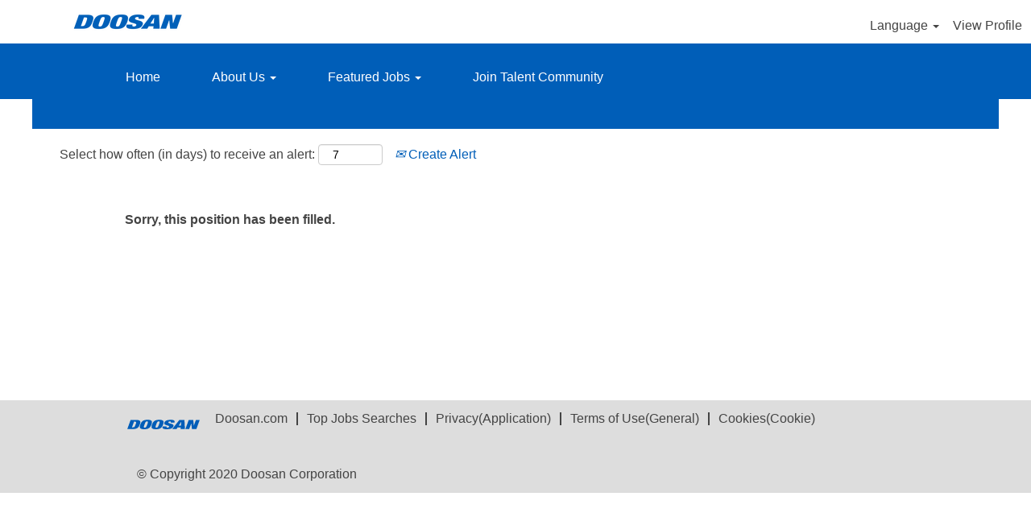

--- FILE ---
content_type: text/html;charset=UTF-8
request_url: https://jobs.doosan.com/job/West-Fargo%2C-ND-Bismarck%2C-ND-Buyer-ND-58078%2C-585/1096958400/
body_size: 55523
content:
<!DOCTYPE html>
<html class="html5" xml:lang="en-US" lang="en-US" xmlns="http://www.w3.org/1999/xhtml">

        <head>
            <meta http-equiv="X-UA-Compatible" content="IE=edge,chrome=1" />
            <meta http-equiv="Content-Type" content="text/html;charset=UTF-8" />
            <meta http-equiv="Content-Type" content="text/html; charset=utf-8" />
                <meta name="viewport" content="width=device-width, initial-scale=1.0" />
                        <link type="text/css" class="keepscript" rel="stylesheet" href="https://jobs.doosan.com/platform/bootstrap/3.4.8_NES/css/bootstrap.min.css" />
                            <link type="text/css" rel="stylesheet" href="/platform/css/j2w/min/bootstrapV3.global.responsive.min.css?h=7abe2b69" />
                            <link type="text/css" rel="stylesheet" href="/platform/csb/css/navbar-fixed-top.css" />
                <script type="text/javascript" src="https://performancemanager4.successfactors.com/verp/vmod_v1/ui/extlib/jquery_3.5.1/jquery.js"></script>
                <script type="text/javascript" src="https://performancemanager4.successfactors.com/verp/vmod_v1/ui/extlib/jquery_3.5.1/jquery-migrate.js"></script>
            <script type="text/javascript" src="/platform/js/jquery/jquery-migrate-1.4.1.js"></script>
                <title>Buyer Job Details | Doosan Corp</title>

        <meta name="keywords" content="West Fargo, ND | Bismarck, ND  Buyer - ND, 58078, 585" />
        <meta name="description" content="West Fargo, ND | Bismarck, ND  Buyer - ND, 58078, 585" />
        <link rel="canonical" href="https://jobs.doosan.com/job/West-Fargo%2C-ND-Bismarck%2C-ND-Buyer-ND-58078%2C-585/1096958400/" />
            <meta name="robots" content="noindex" />
        <meta name="twitter:card" content="summary" />
                <meta property="og:title" content="Buyer" />
                <meta property="og:description" content="Buyer" />
                <meta name="twitter:title" content="Buyer" />
                <meta name="twitter:description" content="Buyer" />
            <meta property="og:image" content="https://rmkcdn.successfactors.com/c7af7cf5/b9c225d7-1725-4766-bedc-b.png" />
            <meta property="twitter:image" content="https://rmkcdn.successfactors.com/c7af7cf5/b9c225d7-1725-4766-bedc-b.png" />
                <link type="text/css" rel="stylesheet" href="//rmkcdn.successfactors.com/c7af7cf5/02759a3a-0482-497f-a845-a.css" />
                            <link type="text/css" rel="stylesheet" href="/platform/csb/css/customHeader.css?h=7abe2b69" />
                            <link type="text/css" rel="stylesheet" href="/platform/css/j2w/min/sitebuilderframework.min.css?h=7abe2b69" />
                            <link type="text/css" rel="stylesheet" href="/platform/css/j2w/min/BS3ColumnizedSearch.min.css?h=7abe2b69" />
                            <link type="text/css" rel="stylesheet" href="/platform/fontawesome4.7/css/font-awesome-4.7.0.min.css?h=7abe2b69" /><script type="text/javascript">
$(document).ready(function() {
    // 1. 현재 URL에 '/bobcat/search/'가 포함되어 있는지 확인
    if (window.location.href.indexOf('/bobcat/search/') > -1) {
        $('input[type="submit"]').on('click', function(e) {
            // form 태그 조회
            var $parentForm = $(this).closest('form');            
            // action 값을 '/bobcat/search/'로 강제 변경
            $parentForm.attr('action', '/bobcat/search/');
        });
    }
});

</script>

        <link rel="shortcut icon" href="//rmkcdn.successfactors.com/c7af7cf5/3e0af7e1-3de8-499d-9ba0-3.ico" type="image/x-icon" />
            <style id="antiClickjack" type="text/css">body{display:none !important;}</style>
            <script type="text/javascript" id="antiClickJackScript">
                if (self === top) {
                    var antiClickjack = document.getElementById("antiClickjack");
                    antiClickjack.parentNode.removeChild(antiClickjack);
                } else {
                    top.location = self.location;
                }
            </script>
        </head>

        <body class="coreCSB job-page body   body" id="body">

        <div id="outershell" class="outershell">

    <div id="header" class="custom-header header headermain navbar navbar-default navbar-fixed-top" role="banner">
        <script type="text/javascript">
            //<![CDATA[
            $(function()
            {
                /* Using 'skipLinkSafari' to include CSS styles specific to Safari. */
                if (navigator.userAgent.indexOf('Safari') != -1 && navigator.userAgent.indexOf('Chrome') == -1) {
                    $("#skipLink").attr('class', 'skipLinkSafari');
                }
            });
            //]]>
             $(document).ready(function() {
                $("#skipLink").click(function (e) {
                    e.preventDefault();
                    $("#content").focus().css('outline','none');
                    var offset = $(':target').offset();
                    var fixedHeaderHeight = $("#header").innerHeight();
                    var scrollto = offset.top - fixedHeaderHeight;
                    $('html, body').animate({scrollTop:scrollto}, 0);
                });
              });

        </script>
        <div id="skip">
            <a href="#content" id="skipLink" class="skipLink" title="Skip to main content"><span>Skip to main content</span></a>
        </div>

        <div class="custom-mobile-header displayM center unmodified backgroundimage">
        <div class="custom-header-content custom-header-row-0">
            <div class="row">

                    <div class="custom-header-row-content custom-header-column-0 col-xs-4 content-align-left content-align-top backgroundcolor72228158" style="padding:0px 0px 0px 0px; height:53px;">

    <div class="customheaderimagecontainer">
            <span class="custom-header-image backgroundimage45df9a0a-8a34-43d3-bdd9-c unmodified center customheaderlinkhovercolor" role="img" style="height:53px;">
                 <a href="https://jobs.doosan.com/"></a>
             </span>
    </div>
                    </div>

                    <div class="custom-header-row-content custom-header-column-1 col-xs-8 content-align-right content-align-middle backgroundcolor72228158" style="padding:5px 0px 5px 0px; height:40px;">

    <div class="custom-header-signinLanguage backgroundcolor72228158" style="padding: 10px;">
        <div class="inner limitwidth">
            <div class="links" role="list">
                <div class="language node dropdown header-one headerlocaleselector linkhovercolor5738b41605d1f8a5 customheaderlinkhovercolor5738b41605d1f8a5" role="listitem">
        <a class="dropdown-toggle languageselector fontcolorb6a533a1" style="font-family:Arial, Helvetica, sans-serif; font-size:16px;" role="button" aria-haspopup="true" aria-expanded="false" data-toggle="dropdown" href="#">Language <span class="caret"></span></a>
        <ul role="menu" class="dropdown-menu company-dropdown headerdropdown backgroundcolor72228158" onclick=" event.stopPropagation();">
                    <li role="none" class="linkcolorb6a533a1 linkhovercolor5738b41605d1f8a5 customheaderlinkhovercolor5738b41605d1f8a5">
                        <a role="menuitem" href="https://jobs.doosan.com?locale=cs_CZ" lang="cs-CZ">Ceština (Ceská republika)</a>
                    </li>
                    <li role="none" class="linkcolorb6a533a1 linkhovercolor5738b41605d1f8a5 customheaderlinkhovercolor5738b41605d1f8a5">
                        <a role="menuitem" href="https://jobs.doosan.com?locale=de_DE" lang="de-DE">Deutsch (Deutschland)</a>
                    </li>
                    <li role="none" class="linkcolorb6a533a1 linkhovercolor5738b41605d1f8a5 customheaderlinkhovercolor5738b41605d1f8a5">
                        <a role="menuitem" href="https://jobs.doosan.com?locale=en_US" lang="en-US">English (United States)</a>
                    </li>
                    <li role="none" class="linkcolorb6a533a1 linkhovercolor5738b41605d1f8a5 customheaderlinkhovercolor5738b41605d1f8a5">
                        <a role="menuitem" href="https://jobs.doosan.com?locale=es_ES" lang="es-ES">Español (España)</a>
                    </li>
                    <li role="none" class="linkcolorb6a533a1 linkhovercolor5738b41605d1f8a5 customheaderlinkhovercolor5738b41605d1f8a5">
                        <a role="menuitem" href="https://jobs.doosan.com?locale=fr_FR" lang="fr-FR">Français (France)</a>
                    </li>
                    <li role="none" class="linkcolorb6a533a1 linkhovercolor5738b41605d1f8a5 customheaderlinkhovercolor5738b41605d1f8a5">
                        <a role="menuitem" href="https://jobs.doosan.com?locale=ko_KR" lang="ko-KR">한국어 (대한민국)</a>
                    </li>
                    <li role="none" class="linkcolorb6a533a1 linkhovercolor5738b41605d1f8a5 customheaderlinkhovercolor5738b41605d1f8a5">
                        <a role="menuitem" href="https://jobs.doosan.com?locale=pl_PL" lang="pl-PL">Polski</a>
                    </li>
                    <li role="none" class="linkcolorb6a533a1 linkhovercolor5738b41605d1f8a5 customheaderlinkhovercolor5738b41605d1f8a5">
                        <a role="menuitem" href="https://jobs.doosan.com?locale=vi_VN" lang="vi-VN">Tiếng Việt (Việt Nam)</a>
                    </li>
                    <li role="none" class="linkcolorb6a533a1 linkhovercolor5738b41605d1f8a5 customheaderlinkhovercolor5738b41605d1f8a5">
                        <a role="menuitem" href="https://jobs.doosan.com?locale=zh_CN" lang="zh-CN">简体中文 (中国大陆)</a>
                    </li>
        </ul>
                </div>
                    <div class="profile node linkhovercolor5738b41605d1f8a5 customheaderlinkhovercolor5738b41605d1f8a5" role="listitem">
			<div class="profileWidget">
					<a href="#" onclick="j2w.TC.handleViewProfileAction(event)" xml:lang="en-US" class="fontcolorb6a533a1" lang="en-US" style="font-family:Arial, Helvetica, sans-serif; font-size:16px;">View Profile</a>
			</div>
                    </div>
            </div>
        </div>
        <div class="clearfix"></div>
    </div>
                    </div>

                <div class="clearfix"></div>
            </div>
        </div>
        
        <div class="menu-items">
        </div>
        <div class="custom-header-content custom-header-row-1">
            <div class="row">

                    <div class="custom-header-row-content custom-header-column-0 col-xs-12 content-align-right content-align-middle backgroundcolor4c3876dcf17cd965" style="padding:0px 0px 0px 0px; height:0px;">

    <div class="custom-header-menu backgroundcolor4c3876dcf17cd965">
                <div class="menu mobile upper">
                    <div class="nav">
                        <div class="dropdown mobile-nav">
                            <a href="#" title="Menu" aria-label="Menu" class="dropdown-toggle" role="button" aria-expanded="false" data-toggle="collapse" data-target="#dropdown-menu-mobile" aria-controls="dropdown-menu-mobile"><span class="mobilelink fa fa-bars"></span></a>
                            
                        </div>
                    </div>
                </div>


    </div>
                    </div>

                <div class="clearfix"></div>
            </div>
        </div>
        
        <div class="menu-items">

    <div class="menu mobile upper">
        <div class="nav">
            <div class="dropdown mobile">
                <ul id="dropdown-menu-mobile" class="dropdown-menu nav-collapse-mobile-52898cd8a2efea6f backgroundcolor4c3876dcf17cd965">
        <li class="dropdown linkcolor72228158 linkhovercolor72228158 customheaderlinkhovercolor72228158">
            <a class="dropdown-toggle" role="button" data-toggle="dropdown" href="#" aria-haspopup="true" aria-expanded="false" title="About Us" aria-controls="customheadermenuitemsmobilerow1column00">
                About Us <b class="caret"></b>
            </a>
            <ul role="menu" class="dropdown-menu company-dropdown headerdropdown backgroundcolord255ccd7" id="customheadermenuitemsmobilerow1column00">
                        <li class="menu" role="none"><span><a role="menuitem" class="menu linkcolor72228158 linkhovercolor72228158 customheaderlinkhovercolor72228158" href="https://www.doosan.com/en/intro/doosan-story/" title="Our Brand" target="_blank">Our Brand</a></span></li>
                        <li class="menu" role="none"><span><a role="menuitem" class="menu linkcolor72228158 linkhovercolor72228158 customheaderlinkhovercolor72228158" href="https://www.doosan.com/en/intro/affiliates/?menu=doosan-affiliates" title="Our Company" target="_blank">Our Company</a></span></li>
                        <li class="menu" role="none"><span><a role="menuitem" class="menu linkcolor72228158 linkhovercolor72228158 customheaderlinkhovercolor72228158" href="https://www.doosan.com/en/career/people/" title="Our People" target="_blank">Our People</a></span></li>
                        <li class="menu" role="none"><span><a role="menuitem" class="menu linkcolor72228158 linkhovercolor72228158 customheaderlinkhovercolor72228158" href="http://www.doosan.com/en/belief/strategy/" title="Our Strategy" target="_blank">Our Strategy</a></span></li>
            </ul>
        </li>
        <li class="dropdown linkcolor72228158 linkhovercolor72228158 customheaderlinkhovercolor72228158">
            <a class="dropdown-toggle" role="button" data-toggle="dropdown" href="#" aria-haspopup="true" aria-expanded="false" title="Featured Jobs" aria-controls="customheadermenuitemsmobilerow1column01">
                Featured Jobs <b class="caret"></b>
            </a>
            <ul role="menu" class="dropdown-menu company-dropdown headerdropdown backgroundcolord255ccd7" id="customheadermenuitemsmobilerow1column01">
                        <li class="menu" role="none"><span><a role="menuitem" class="menu linkcolor72228158 linkhovercolor72228158 customheaderlinkhovercolor72228158" href="/go/CSB_Jobs-%40-Doosan-Skoda-Power/7867600/" title="Jobs @ Doosan Skoda Power">Jobs @ Doosan Skoda Power</a></span></li>
                        <li class="menu" role="none"><span><a role="menuitem" class="menu linkcolor72228158 linkhovercolor72228158 customheaderlinkhovercolor72228158" href="/go/CSB_Jobs-%40-Doosan-Enerbility/7867000/" title="Jobs @ Doosan Enerbility">Jobs @ Doosan Enerbility</a></span></li>
                        <li class="menu" role="none"><span><a role="menuitem" class="menu linkcolor72228158 linkhovercolor72228158 customheaderlinkhovercolor72228158" href="/bobcat/content/Global-Page/?locale=en_US" title="Jobs @ Doosan Bobcat">Jobs @ Doosan Bobcat</a></span></li>
                        <li class="menu" role="none"><span><a role="menuitem" class="menu linkcolor72228158 linkhovercolor72228158 customheaderlinkhovercolor72228158" href="/go/CSB_Jobs-%40-Doosan-Corporation/7866400/" title="Jobs @ Doosan Corporation">Jobs @ Doosan Corporation</a></span></li>
            </ul>
        </li>
        <li class="linkcolor72228158 linkhovercolor72228158 customheaderlinkhovercolor72228158"><a href="/talentcommunity/subscribe/?locale=en_US" title="Join Talent Community">Join Talent Community</a></li>
                </ul>
            </div>
        </div>
    </div>
        </div>
        </div>
        <div class="custom-tablet-header displayT center unmodified backgroundimage">
        <div class="custom-header-content custom-header-row-0">
            <div class="row">

                    <div class="custom-header-row-content custom-header-column-0 col-xs-4 content-align-left content-align-top backgroundcolor72228158" style="padding:0px 0px 0px 0px; height:53px;">

    <div class="customheaderimagecontainer">
            <span class="custom-header-image backgroundimage45df9a0a-8a34-43d3-bdd9-c unmodified center customheaderlinkhovercolor" role="img" style="height:53px;">
                 <a href="https://jobs.doosan.com/"></a>
             </span>
    </div>
                    </div>

                    <div class="custom-header-row-content custom-header-column-1 col-xs-8 content-align-right content-align-middle backgroundcolor72228158" style="padding:5px 0px 5px 0px; height:40px;">

    <div class="custom-header-signinLanguage backgroundcolor72228158" style="padding: 10px;">
        <div class="inner limitwidth">
            <div class="links" role="list">
                <div class="language node dropdown header-one headerlocaleselector linkhovercolor5738b41605d1f8a5 customheaderlinkhovercolor5738b41605d1f8a5" role="listitem">
        <a class="dropdown-toggle languageselector fontcolorb6a533a1" style="font-family:Arial, Helvetica, sans-serif; font-size:16px;" role="button" aria-haspopup="true" aria-expanded="false" data-toggle="dropdown" href="#">Language <span class="caret"></span></a>
        <ul role="menu" class="dropdown-menu company-dropdown headerdropdown backgroundcolor72228158" onclick=" event.stopPropagation();">
                    <li role="none" class="linkcolorb6a533a1 linkhovercolor5738b41605d1f8a5 customheaderlinkhovercolor5738b41605d1f8a5">
                        <a role="menuitem" href="https://jobs.doosan.com?locale=cs_CZ" lang="cs-CZ">Ceština (Ceská republika)</a>
                    </li>
                    <li role="none" class="linkcolorb6a533a1 linkhovercolor5738b41605d1f8a5 customheaderlinkhovercolor5738b41605d1f8a5">
                        <a role="menuitem" href="https://jobs.doosan.com?locale=de_DE" lang="de-DE">Deutsch (Deutschland)</a>
                    </li>
                    <li role="none" class="linkcolorb6a533a1 linkhovercolor5738b41605d1f8a5 customheaderlinkhovercolor5738b41605d1f8a5">
                        <a role="menuitem" href="https://jobs.doosan.com?locale=en_US" lang="en-US">English (United States)</a>
                    </li>
                    <li role="none" class="linkcolorb6a533a1 linkhovercolor5738b41605d1f8a5 customheaderlinkhovercolor5738b41605d1f8a5">
                        <a role="menuitem" href="https://jobs.doosan.com?locale=es_ES" lang="es-ES">Español (España)</a>
                    </li>
                    <li role="none" class="linkcolorb6a533a1 linkhovercolor5738b41605d1f8a5 customheaderlinkhovercolor5738b41605d1f8a5">
                        <a role="menuitem" href="https://jobs.doosan.com?locale=fr_FR" lang="fr-FR">Français (France)</a>
                    </li>
                    <li role="none" class="linkcolorb6a533a1 linkhovercolor5738b41605d1f8a5 customheaderlinkhovercolor5738b41605d1f8a5">
                        <a role="menuitem" href="https://jobs.doosan.com?locale=ko_KR" lang="ko-KR">한국어 (대한민국)</a>
                    </li>
                    <li role="none" class="linkcolorb6a533a1 linkhovercolor5738b41605d1f8a5 customheaderlinkhovercolor5738b41605d1f8a5">
                        <a role="menuitem" href="https://jobs.doosan.com?locale=pl_PL" lang="pl-PL">Polski</a>
                    </li>
                    <li role="none" class="linkcolorb6a533a1 linkhovercolor5738b41605d1f8a5 customheaderlinkhovercolor5738b41605d1f8a5">
                        <a role="menuitem" href="https://jobs.doosan.com?locale=vi_VN" lang="vi-VN">Tiếng Việt (Việt Nam)</a>
                    </li>
                    <li role="none" class="linkcolorb6a533a1 linkhovercolor5738b41605d1f8a5 customheaderlinkhovercolor5738b41605d1f8a5">
                        <a role="menuitem" href="https://jobs.doosan.com?locale=zh_CN" lang="zh-CN">简体中文 (中国大陆)</a>
                    </li>
        </ul>
                </div>
                    <div class="profile node linkhovercolor5738b41605d1f8a5 customheaderlinkhovercolor5738b41605d1f8a5" role="listitem">
			<div class="profileWidget">
					<a href="#" onclick="j2w.TC.handleViewProfileAction(event)" xml:lang="en-US" class="fontcolorb6a533a1" lang="en-US" style="font-family:Arial, Helvetica, sans-serif; font-size:16px;">View Profile</a>
			</div>
                    </div>
            </div>
        </div>
        <div class="clearfix"></div>
    </div>
                    </div>

                <div class="clearfix"></div>
            </div>
        </div>
        
        <div class="menu-items">
        </div>
        <div class="custom-header-content custom-header-row-1">
            <div class="row">

                    <div class="custom-header-row-content custom-header-column-0 col-xs-12 content-align-right content-align-middle backgroundcolor4c3876dcf17cd965" style="padding:0px 0px 0px 0px; height:0px;">

    <div class="custom-header-menu backgroundcolor4c3876dcf17cd965">
                <div class="limitwidth">
                    <div class="menu tablet upper">
                        <div class="nav">
                            <div class="dropdown mobile-nav">
                                <a href="#" title="Menu" aria-label="Menu" class="dropdown-toggle" role="button" aria-expanded="false" data-toggle="collapse" data-target="#dropdown-menu-tablet" aria-controls="dropdown-menu-tablet"><span class="mobilelink fa fa-bars"></span></a>
                                
                            </div>
                        </div>
                    </div>
                </div>


    </div>
                    </div>

                <div class="clearfix"></div>
            </div>
        </div>
        
        <div class="menu-items">

    <div class="menu tablet upper">
        <div class="nav">
            <div class="dropdown tablet">
                <ul id="dropdown-menu-tablet" class="dropdown-menu nav-collapse-tablet-52898cd8a2efea6f backgroundcolor4c3876dcf17cd965">
        <li class="dropdown linkcolor72228158 linkhovercolor72228158 customheaderlinkhovercolor72228158">
            <a class="dropdown-toggle" role="button" data-toggle="dropdown" href="#" aria-haspopup="true" aria-expanded="false" title="About Us" aria-controls="customheadermenuitemstabletrow1column00">
                About Us <b class="caret"></b>
            </a>
            <ul role="menu" class="dropdown-menu company-dropdown headerdropdown backgroundcolord255ccd7" id="customheadermenuitemstabletrow1column00">
                        <li class="menu" role="none"><span><a role="menuitem" class="menu linkcolor72228158 linkhovercolor72228158 customheaderlinkhovercolor72228158" href="https://www.doosan.com/en/intro/doosan-story/" title="Our Brand" target="_blank">Our Brand</a></span></li>
                        <li class="menu" role="none"><span><a role="menuitem" class="menu linkcolor72228158 linkhovercolor72228158 customheaderlinkhovercolor72228158" href="https://www.doosan.com/en/intro/affiliates/?menu=doosan-affiliates" title="Our Company" target="_blank">Our Company</a></span></li>
                        <li class="menu" role="none"><span><a role="menuitem" class="menu linkcolor72228158 linkhovercolor72228158 customheaderlinkhovercolor72228158" href="https://www.doosan.com/en/career/people/" title="Our People" target="_blank">Our People</a></span></li>
                        <li class="menu" role="none"><span><a role="menuitem" class="menu linkcolor72228158 linkhovercolor72228158 customheaderlinkhovercolor72228158" href="http://www.doosan.com/en/belief/strategy/" title="Our Strategy" target="_blank">Our Strategy</a></span></li>
            </ul>
        </li>
        <li class="dropdown linkcolor72228158 linkhovercolor72228158 customheaderlinkhovercolor72228158">
            <a class="dropdown-toggle" role="button" data-toggle="dropdown" href="#" aria-haspopup="true" aria-expanded="false" title="Featured Jobs" aria-controls="customheadermenuitemstabletrow1column01">
                Featured Jobs <b class="caret"></b>
            </a>
            <ul role="menu" class="dropdown-menu company-dropdown headerdropdown backgroundcolord255ccd7" id="customheadermenuitemstabletrow1column01">
                        <li class="menu" role="none"><span><a role="menuitem" class="menu linkcolor72228158 linkhovercolor72228158 customheaderlinkhovercolor72228158" href="/go/CSB_Jobs-%40-Doosan-Skoda-Power/7867600/" title="Jobs @ Doosan Skoda Power">Jobs @ Doosan Skoda Power</a></span></li>
                        <li class="menu" role="none"><span><a role="menuitem" class="menu linkcolor72228158 linkhovercolor72228158 customheaderlinkhovercolor72228158" href="/go/CSB_Jobs-%40-Doosan-Enerbility/7867000/" title="Jobs @ Doosan Enerbility">Jobs @ Doosan Enerbility</a></span></li>
                        <li class="menu" role="none"><span><a role="menuitem" class="menu linkcolor72228158 linkhovercolor72228158 customheaderlinkhovercolor72228158" href="/bobcat/content/Global-Page/?locale=en_US" title="Jobs @ Doosan Bobcat">Jobs @ Doosan Bobcat</a></span></li>
                        <li class="menu" role="none"><span><a role="menuitem" class="menu linkcolor72228158 linkhovercolor72228158 customheaderlinkhovercolor72228158" href="/go/CSB_Jobs-%40-Doosan-Corporation/7866400/" title="Jobs @ Doosan Corporation">Jobs @ Doosan Corporation</a></span></li>
            </ul>
        </li>
        <li class="linkcolor72228158 linkhovercolor72228158 customheaderlinkhovercolor72228158"><a href="/talentcommunity/subscribe/?locale=en_US" title="Join Talent Community">Join Talent Community</a></li>
                </ul>
            </div>
        </div>
    </div>
        </div>
        </div>
        <div class="custom-desktop-header displayD center unmodified backgroundimage" role="navigation" aria-label="Header">
        <div class="custom-header-content custom-header-row-0">
            <div class="row">

                    <div class="custom-header-row-content custom-header-column-0 col-xs-3 content-align-left content-align-top backgroundcolor72228158" style="padding:0px 0px 0px 0px; height:53px;">

    <div class="customheaderimagecontainer">
            <span class="custom-header-image backgroundimage931d8d7f-3720-47d5-82db-e unmodified bottom customheaderlinkhovercolor" role="img" style="height:53px;">
                 <a href="https://jobs.doosan.com/"></a>
             </span>
    </div>
                    </div>

                    <div class="custom-header-row-content custom-header-column-1 col-xs-9 content-align-right content-align-middle backgroundcolor72228158" style="padding:10px 0px 0px 0px; height:40px;">

    <div class="custom-header-signinLanguage backgroundcolor72228158" style="padding: 10px;">
        <div class="inner limitwidth">
            <div class="links" role="list">
                <div class="language node dropdown header-one headerlocaleselector linkhovercolor5738b41605d1f8a5 customheaderlinkhovercolor5738b41605d1f8a5" role="listitem">
        <a class="dropdown-toggle languageselector fontcolorb6a533a1" style="font-family:Arial, Helvetica, sans-serif; font-size:16px;" role="button" aria-haspopup="true" aria-expanded="false" data-toggle="dropdown" href="#">Language <span class="caret"></span></a>
        <ul role="menu" class="dropdown-menu company-dropdown headerdropdown backgroundcolor72228158" onclick=" event.stopPropagation();">
                    <li role="none" class="linkcolorb6a533a1 linkhovercolor5738b41605d1f8a5 customheaderlinkhovercolor5738b41605d1f8a5">
                        <a role="menuitem" href="https://jobs.doosan.com?locale=cs_CZ" lang="cs-CZ">Ceština (Ceská republika)</a>
                    </li>
                    <li role="none" class="linkcolorb6a533a1 linkhovercolor5738b41605d1f8a5 customheaderlinkhovercolor5738b41605d1f8a5">
                        <a role="menuitem" href="https://jobs.doosan.com?locale=de_DE" lang="de-DE">Deutsch (Deutschland)</a>
                    </li>
                    <li role="none" class="linkcolorb6a533a1 linkhovercolor5738b41605d1f8a5 customheaderlinkhovercolor5738b41605d1f8a5">
                        <a role="menuitem" href="https://jobs.doosan.com?locale=en_US" lang="en-US">English (United States)</a>
                    </li>
                    <li role="none" class="linkcolorb6a533a1 linkhovercolor5738b41605d1f8a5 customheaderlinkhovercolor5738b41605d1f8a5">
                        <a role="menuitem" href="https://jobs.doosan.com?locale=es_ES" lang="es-ES">Español (España)</a>
                    </li>
                    <li role="none" class="linkcolorb6a533a1 linkhovercolor5738b41605d1f8a5 customheaderlinkhovercolor5738b41605d1f8a5">
                        <a role="menuitem" href="https://jobs.doosan.com?locale=fr_FR" lang="fr-FR">Français (France)</a>
                    </li>
                    <li role="none" class="linkcolorb6a533a1 linkhovercolor5738b41605d1f8a5 customheaderlinkhovercolor5738b41605d1f8a5">
                        <a role="menuitem" href="https://jobs.doosan.com?locale=ko_KR" lang="ko-KR">한국어 (대한민국)</a>
                    </li>
                    <li role="none" class="linkcolorb6a533a1 linkhovercolor5738b41605d1f8a5 customheaderlinkhovercolor5738b41605d1f8a5">
                        <a role="menuitem" href="https://jobs.doosan.com?locale=pl_PL" lang="pl-PL">Polski</a>
                    </li>
                    <li role="none" class="linkcolorb6a533a1 linkhovercolor5738b41605d1f8a5 customheaderlinkhovercolor5738b41605d1f8a5">
                        <a role="menuitem" href="https://jobs.doosan.com?locale=vi_VN" lang="vi-VN">Tiếng Việt (Việt Nam)</a>
                    </li>
                    <li role="none" class="linkcolorb6a533a1 linkhovercolor5738b41605d1f8a5 customheaderlinkhovercolor5738b41605d1f8a5">
                        <a role="menuitem" href="https://jobs.doosan.com?locale=zh_CN" lang="zh-CN">简体中文 (中国大陆)</a>
                    </li>
        </ul>
                </div>
                    <div class="profile node linkhovercolor5738b41605d1f8a5 customheaderlinkhovercolor5738b41605d1f8a5" role="listitem">
			<div class="profileWidget">
					<a href="#" onclick="j2w.TC.handleViewProfileAction(event)" xml:lang="en-US" class="fontcolorb6a533a1" lang="en-US" style="font-family:Arial, Helvetica, sans-serif; font-size:16px;">View Profile</a>
			</div>
                    </div>
            </div>
        </div>
        <div class="clearfix"></div>
    </div>
                    </div>

                <div class="clearfix"></div>
            </div>
        </div>
        
        <div class="menu-items">
        </div>
        <div class="custom-header-content custom-header-row-1">
            <div class="row">

                    <div class="custom-header-row-content custom-header-column-0 col-xs-12 content-align-left content-align-middle backgroundcolor4c3876dcf17cd965" style="padding:20px 0px 5px 0px; height:50px;">

    <div class="custom-header-menu backgroundcolor4c3876dcf17cd965">
                <div class="limitwidth">
                    <div class="menu desktop upper">
                        <div class="inner">
                            <ul class="nav nav-pills" role="list">
        <li class="linkcolor72228158 linkhovercolor72228158 customheaderlinkhovercolor72228158"><a href="/" title="Home">Home</a></li>
        <li class="dropdown linkcolor72228158 linkhovercolor72228158 customheaderlinkhovercolor72228158">
            <a class="dropdown-toggle" role="button" data-toggle="dropdown" href="#" aria-haspopup="true" aria-expanded="false" title="About Us" aria-controls="customheadermenurow1column01">
                About Us <b class="caret"></b>
            </a>
            <ul role="menu" class="dropdown-menu company-dropdown headerdropdown backgroundcolor4c3876dcf17cd965" id="customheadermenurow1column01">
                        <li class="menu" role="none"><span><a role="menuitem" class="menu linkcolor72228158 linkhovercolor72228158 customheaderlinkhovercolor72228158" href="https://www.doosan.com/en/intro/doosan-story/" title="Our Brand" target="_blank">Our Brand</a></span></li>
                        <li class="menu" role="none"><span><a role="menuitem" class="menu linkcolor72228158 linkhovercolor72228158 customheaderlinkhovercolor72228158" href="https://www.doosan.com/en/intro/affiliates/?menu=doosan-affiliates" title="Our Company" target="_blank">Our Company</a></span></li>
                        <li class="menu" role="none"><span><a role="menuitem" class="menu linkcolor72228158 linkhovercolor72228158 customheaderlinkhovercolor72228158" href="https://www.doosan.com/en/career/people/" title="Our People" target="_blank">Our People</a></span></li>
                        <li class="menu" role="none"><span><a role="menuitem" class="menu linkcolor72228158 linkhovercolor72228158 customheaderlinkhovercolor72228158" href="https://www.doosan.com/en/intro/strategy/" title="Our Strategy" target="_blank">Our Strategy</a></span></li>
            </ul>
        </li>
        <li class="dropdown linkcolor72228158 linkhovercolor72228158 customheaderlinkhovercolor72228158">
            <a class="dropdown-toggle" role="button" data-toggle="dropdown" href="#" aria-haspopup="true" aria-expanded="false" title="Featured Jobs" aria-controls="customheadermenurow1column02">
                Featured Jobs <b class="caret"></b>
            </a>
            <ul role="menu" class="dropdown-menu company-dropdown headerdropdown backgroundcolor4c3876dcf17cd965" id="customheadermenurow1column02">
                        <li class="menu" role="none"><span><a role="menuitem" class="menu linkcolor72228158 linkhovercolor72228158 customheaderlinkhovercolor72228158" href="/go/CSB_Jobs-%40-Doosan-Skoda-Power/7867600/" title="Jobs @ Doosan Skoda Power">Jobs @ Doosan Skoda Power</a></span></li>
                        <li class="menu" role="none"><span><a role="menuitem" class="menu linkcolor72228158 linkhovercolor72228158 customheaderlinkhovercolor72228158" href="/go/CSB_Jobs-%40-Doosan-Enerbility/7867000/" title="Jobs @ Doosan Enerbility">Jobs @ Doosan Enerbility</a></span></li>
                        <li class="menu" role="none"><span><a role="menuitem" class="menu linkcolor72228158 linkhovercolor72228158 customheaderlinkhovercolor72228158" href="/bobcat/content/Global-Page/?locale=en_US" title="Jobs @ Doosan Bobcat">Jobs @ Doosan Bobcat</a></span></li>
                        <li class="menu" role="none"><span><a role="menuitem" class="menu linkcolor72228158 linkhovercolor72228158 customheaderlinkhovercolor72228158" href="/go/CSB_Jobs-%40-Doosan-Corporation/7866400/" title="Jobs @ Doosan Corporation">Jobs @ Doosan Corporation</a></span></li>
            </ul>
        </li>
        <li class="linkcolor72228158 linkhovercolor72228158 customheaderlinkhovercolor72228158"><a href="/talentcommunity/subscribe/?locale=en_US" title="Join Talent Community">Join Talent Community</a></li>
                            </ul>
                        </div>
                    </div>
                </div>


    </div>
                    </div>

                <div class="clearfix"></div>
            </div>
        </div>
        
        <div class="menu-items">
        </div>
        </div>
    </div>
        
        <script type="text/javascript">
            //<![CDATA[
                $(document).on('resizeFixedHeader', function () {
                    $('#fixedHeaderInlineStyle').remove();
                    $("<style type='text/css' id='fixedHeaderInlineStyle'>@media only screen and (min-width: 767px) { body { padding-top: " + $('#header').outerHeight(true) + "px;} }</style>").appendTo("head");
                }).trigger('resizeFixedHeader');
                $(window).on( "ready", function() {
                    $(document).trigger('resizeFixedHeader');
                });
                $(window).on( "load", function() {
                    $(document).trigger('resizeFixedHeader');
                });
            //]]>
        </script>
            <div id="innershell" class="innershell">
                <div id="content" tabindex="-1" class="content" role="main">
                    <div class="inner">

                <div id="search-wrapper">

        <div class="well well-small searchwell">
            <form class="form-inline jobAlertsSearchForm" name="keywordsearch" method="get" action="/search/" xml:lang="en-US" lang="en-US" style="margin: 0;" role="search">
                <input name="createNewAlert" type="hidden" value="false" />
                <div class="container-fluid">
                    <div class="row columnizedSearchForm">
                        <div class="column col-md-9">
                            <div class="fieldContainer row">
                                    <div class="col-md-6 rd-keywordsearch">
                                            <span class="lbl" aria-hidden="true">Search by Keyword</span>

                                        <i class="keywordsearch-icon"></i>
                                        <input type="text" class="keywordsearch-q columnized-search" name="q" maxlength="50" aria-label="Search by Keyword" />

                                    </div>
                                    <div class="col-md-6 rd-locationsearch">
                                            <span class="lbl" aria-hidden="true">Search by Location</span>

                                        <i class="locationsearch-icon"></i>
                                        <input type="text" class="keywordsearch-locationsearch columnized-search" name="locationsearch" maxlength="50" aria-label="Search by Location" />
                                    </div>
                            </div>
                                <div class="row optionsLink optionsLink-padding">
            <span>
                
                <a href="javascript:void(0)" rel="advance" role="button" id="options-search" class="search-option-link btn-link" aria-controls="moreOptionsDiv" data-toggle="collapse" aria-expanded="false" data-moreOptions="Show More Options" data-lessOptions="Show Fewer Options" data-target=".optionsDiv">Show More Options</a>
            </span>
                                </div>
            <div>
                <div id="moreOptionsDiv" style="" class="optionsDiv collapse">

                    <div id="optionsFacetLoading" class="optionsFacetLoading" aria-live="assertive">
                            <span>Loading...</span>
                    </div>
                    <div id="optionsFacetValues" class="optionsFacetValues" style="display:none" tabindex="-1">
                        <hr aria-hidden="true" />
                        <div id="newFacets" style="padding-bottom: 5px" class="row">
                                <div class="optionsFacet col-md-4">
                                    <div class="row">
                                        <label id="optionsFacetsDD_customfield2_label" class="optionsFacet optionsFacet-label" for="optionsFacetsDD_customfield2">
                                            Function
                                        </label>
                                    </div>
                                    <select id="optionsFacetsDD_customfield2" name="optionsFacetsDD_customfield2" class="optionsFacet-select optionsFacetsDD_customfield2 form-control-100">
                                        <option value="">All</option>
                                    </select>
                                </div>
                                <div class="optionsFacet col-md-4">
                                    <div class="row">
                                        <label id="optionsFacetsDD_location_label" class="optionsFacet optionsFacet-label" for="optionsFacetsDD_location">
                                            Location
                                        </label>
                                    </div>
                                    <select id="optionsFacetsDD_location" name="optionsFacetsDD_location" class="optionsFacet-select optionsFacetsDD_location form-control-100">
                                        <option value="">All</option>
                                    </select>
                                </div>
                                <div class="optionsFacet col-md-4">
                                    <div class="row">
                                        <label id="optionsFacetsDD_country_label" class="optionsFacet optionsFacet-label" for="optionsFacetsDD_country">
                                            Country/Region
                                        </label>
                                    </div>
                                    <select id="optionsFacetsDD_country" name="optionsFacetsDD_country" class="optionsFacet-select optionsFacetsDD_country form-control-100">
                                        <option value="">All</option>
                                    </select>
                                </div>
                                <div class="optionsFacet col-md-4">
                                    <div class="row">
                                        <label id="optionsFacetsDD_customfield5_label" class="optionsFacet optionsFacet-label" for="optionsFacetsDD_customfield5">
                                            Career Path
                                        </label>
                                    </div>
                                    <select id="optionsFacetsDD_customfield5" name="optionsFacetsDD_customfield5" class="optionsFacet-select optionsFacetsDD_customfield5 form-control-100">
                                        <option value="">All</option>
                                    </select>
                                </div>
                        </div>
                    </div>
                </div>
            </div>
                        </div>
                        <div class="rd-searchbutton col-md-2">
                            <div class="row emptylabelsearchspace labelrow">
                                 
                            </div>
                            <div class="row">
                                <div class="col-md-12 col-sm-12 col-xs-12 search-submit">
                                            <input type="submit" class="btn keywordsearch-button" value="Search Jobs" />
                                </div>
                            </div>
                        </div>
                    </div>

                </div>
            </form>
        </div>
                        <div class="row clearfix">
                <div class="span6 col-sm-6">
                    <div class="savesearch-wrapper" id="savesearch-wrapper">
                <div class="well well-small well-sm">
                    <div class="savesearch" id="savesearch" xml:lang="en-US" lang="en-US">
                        <div class="alert alert-error alert-danger invalid-feedback frequency-error" tabindex="-1">
                            <span class="alert-icon-frequency-error fa fa-exclamation-circle"></span><div class="frequency-error-message" aria-live="polite" id="frequency-error-feedback"></div>
                        </div>
        <span class="subscribe-frequency-label">
            <label id="labelFrequencySpinBtn" for="j_idt562" aria-hidden="true">Select how often (in days) to receive an alert:</label>
            <input id="j_idt562" type="number" class="form-control subscribe-frequency frequencySpinBtn" name="frequency" required="required" min="1" max="99" maxlength="2" value="7" oninput="j2w.Agent.setValidFrequency(this)" aria-labelledby="labelFrequencySpinBtn" />
        </span>
                        <div class="savesearch-buttons-wrapper">
                                <a class="savesearch-link" id="savesearch-link" tabindex="0" href="#"><i class="icon-envelope glyphicon-envelope" aria-hidden="true"></i> Create Alert</a>
                        </div>
                    </div>
                </div>
            <style type="text/css">
                form.emailsubscribe-form {
                    display: none;
                }
            </style>

        <form id="emailsubscribe" class="emailsubscribe-form form-inline" name="emailsubscribe" method="POST" action="/talentcommunity/subscribe/?locale=en_US&amp;jobid=1096958400" xml:lang="en-US" lang="en-US" novalidate="novalidate">
                <div class="well well-small well-sm">
                    <div class="alert alert-error alert-danger hidden frequency-error" tabindex="-1">
                        <button tabindex="0" type="button" class="close" onclick="$('.frequency-error').addClass('hidden'); return false;" title="Close"><span aria-hidden="true">×</span></button>
                        <div class="frequency-error-message" aria-live="polite"></div>
                    </div>
        <span class="subscribe-frequency-label">
            <label id="labelFrequencySpinBtn" for="j_idt608" aria-hidden="true">Select how often (in days) to receive an alert:</label>
            <input id="j_idt608" type="number" class="form-control subscribe-frequency frequencySpinBtn" name="frequency" required="required" min="1" max="99" maxlength="2" value="7" oninput="j2w.Agent.setValidFrequency(this)" aria-labelledby="labelFrequencySpinBtn" />
        </span>
                    <input id="emailsubscribe-button" class="btn emailsubscribe-button" title="Create Alert" value="Create Alert" type="submit" style="float: none" />
                </div>
        </form>
                    </div>
                </div>
            <div id="sharingwidget"></div>
                        </div>
                </div>

                <div class="jobDisplayShell" itemscope="itemscope">
                    <div class="jobDisplay">
                            <div class="content">
                                <div class="jobTitle">
                                </div>
                                <div class="job">      
                <p><strong>Sorry, this position has been filled.</strong></p>

                                </div>
                                <div class="clear clearfix"></div>
                            </div>
                        <div class="clear clearfix"></div>
                    </div>
                </div>
                    </div>
                </div>
            </div>

    <div id="footer" role="contentinfo">
        <div id="footerRowTop" class="footer footerRow">
            <div class="container ">

    <div id="footerInnerLinksSocial" class="row">
                    <img class="logo" src="//rmkcdn.successfactors.com/c7af7cf5/d4c0e638-713b-4988-9e97-4.png" align="left" />
        <ul class="inner links" role="list">
                    <li><a href="http://www.doosan.com/" title="Doosan.com" target="_blank">Doosan.com</a></li>
                    <li><a href="/topjobs/" title="Top Jobs Searches">Top Jobs Searches</a></li>
                    <li><a href="https://jobs.doosan.com/content/Privacy_Application/?locale=en_US" title="Privacy(Application)" target="_blank">Privacy(Application)</a></li>
                    <li><a href="https://jobs.doosan.com/content/Terms-of-Use_General/?locale=en_US" title="Terms of Use(General)" target="_blank">Terms of Use(General)</a></li>
                    <li><a href="https://jobs.doosan.com/content/Cookies_Cookie/?locale=en_US" title="Cookies(Cookie)" target="_blank">Cookies(Cookie)</a></li>
        </ul>
        </div>
            </div>
        </div>

        <div id="footerRowBottom" class="footer footerRow">
            <div class="container ">
                    <p>© Copyright 2020 Doosan Corporation</p>
            </div>
        </div>
    </div>
        </div>
            <script class="keepscript" src="https://jobs.doosan.com/platform/bootstrap/3.4.8_NES/js/lib/dompurify/purify.min.js" type="text/javascript"></script>
            <script class="keepscript" src="https://jobs.doosan.com/platform/bootstrap/3.4.8_NES/js/bootstrap.min.js" type="text/javascript"></script><script type="text/javascript"></script>
		<script type="text/javascript">
		//<![CDATA[
			$(function() 
			{
				var ctid = '99ee045d-5e41-4bd5-966c-77005ef630d8';
				var referrer = '';
				var landing = document.location.href;
				var brand = '';
				$.ajax({ url: '/services/t/l'
						,data: 'referrer='+ encodeURIComponent(referrer)
								+ '&ctid=' + ctid 
								+ '&landing=' + encodeURIComponent(landing)
								+ '&brand=' + brand
						,dataType: 'json'
						,cache: false
						,success: function(){}
				});
			});
		//]]>
		</script>
        <script type="text/javascript">
            //<![CDATA[
            $(function() {
                $('input:submit,button:submit').each(function(){
                    var submitButton = $(this);
                    if(submitButton.val() == '') submitButton.val('');
                });

                $('input, textarea').placeholder();
            });
            //]]>
        </script>
					<script type="text/javascript" src="/platform/js/localized/strings_en_US.js?h=7abe2b69"></script>
					<script type="text/javascript" src="/platform/js/j2w/min/j2w.core.min.js?h=7abe2b69"></script>
					<script type="text/javascript" src="/platform/js/j2w/min/j2w.tc.min.js?h=7abe2b69"></script>

		<script type="text/javascript">
			//<![CDATA[
				j2w.init({
					"cookiepolicy"   : 3,
					"useSSL"         : true,
					"isUsingSSL"     : true,
					"isResponsive"   : true,
					"categoryId"     : 0,
					"siteTypeId"     : 1,
					"ssoCompanyId"   : 'doosancorp',
					"ssoUrl"         : 'https://career4.successfactors.com',
					"passwordRegEx"  : '^(?=.{6,20}$)(?!.*(.)\\1{3})(?=.*([\\d]|[^\\w\\d\\s]))(?=.*[A-Za-z])(?!.*[\\u007F-\\uFFFF\\s])',
					"emailRegEx"     : '^(?![+])(?=([a-zA-Z0-9\\\'.+!_-])+[@]([a-zA-Z0-9]|[a-zA-Z0-9][a-zA-Z0-9.-]*[a-zA-Z0-9])[.]([a-zA-Z]){1,63}$)(?!.*[\\u007F-\\uFFFF\\s,])(?!.*[.]{2})',
					"hasATSUserID"	 : false,
					"useCASWorkflow" : true,
					"brand"          : "",
					"dpcsStateValid" : true
					
				});

				j2w.TC.init({
					"seekConfig" : {
						"url" : 'https\x3A\x2F\x2Fwww.seek.com.au\x2Fapi\x2Fiam\x2Foauth2\x2Fauthorize',
						"id"  : 'successfactors12',
						"advertiserid" : ''
					}
				});

				$.ajaxSetup({
					cache   : false,
					headers : {
						"X-CSRF-Token" : "328994e7-d26e-421d-81a6-3cea90e42088"
					}
				});
			//]]>
		</script>
					<script type="text/javascript" src="/platform/js/search/search.js?h=7abe2b69"></script>
					<script type="text/javascript" src="/platform/js/j2w/min/j2w.user.min.js?h=7abe2b69"></script>
					<script type="text/javascript" src="/platform/js/j2w/min/j2w.agent.min.js?h=7abe2b69"></script>
        
        <script type="text/javascript" src="/platform/js/jquery/js.cookie-2.2.1.min.js"></script>
        <script type="text/javascript" src="/platform/js/jquery/jquery.lightbox_me.js"></script>
        <script type="text/javascript" src="/platform/js/jquery/jquery.placeholder.2.0.7.min.js"></script>
        <script type="text/javascript" src="/js/override.js?locale=en_US&amp;i=1964870703"></script>
        <script type="text/javascript">
            const jobAlertSpans = document.querySelectorAll("[data-testid=jobAlertSpanText]");
            jobAlertSpans?.forEach((jobEl) => {
              jobEl.textContent = window?.jsStr?.tcjobresultscreatejobalertsdetailstext || "";
            });
        </script>
					<script type="text/javascript" src="/platform/js/j2w/min/j2w.sso.min.js?h=7abe2b69"></script>
            <script type="text/javascript">
                //<![CDATA[
                j2w.SSO.init({
                    email    : '',
                    enabled  : false,
                    jobID    : '1096958400',
                    locale   : 'en_US',
                    tcaction : 'job',
                    logoutDefaultPath : 'jobs.doosan.com',
                    usingRD  : true
                });

                // This code is to deal with empty e-mail strings on back button clicks to the page when first logging in.
                $(window).on( "load", function () {
                    if (''.length && !j2w.SSO.getEmail().length) {
                        $.ajax({
                            type    : 'GET',
                            url     : '/services/security/email',
                            success : function (data) {
                                if (data.email.length) {
                                    j2w.SSO.setEmail(data.email);
                                }
                            }
                        });
                    }
                });
                //]]>
            </script>
            <script type="text/javascript">
                //<![CDATA[
                    var subscribeWidgetSetup = {
                        action                : 'subscribe',
                        usingJobAlertsManager : false
                    };
                //]]>
            </script>
					<script type="text/javascript" src="/platform/js/tc/subscribeWidget.js?h=7abe2b69"></script>
                        <script type="text/javascript">
                            //<![CDATA[
                            $(function() {
                                $('.emailsubscribe-button').click(function (e) {
                                    e.preventDefault();
                                    var $frequency = $('.subscribe-frequency').val();
                                    var rcmLoggedIn = false;
                                    var action = rcmLoggedIn ? 'alertCreate' : 'subscribe';
                                    var result = j2w.Agent.validateFrequency($frequency);
                                    if (!result.length) {
                                        j2w.TC.collectForCASWorkflow({
                                            "emailAddress": '',
                                            "action": action,
                                            "socialSrc": '',
                                            "frequency": parseFloat($frequency)
                                        });
                                    } else {
                                        if (j2w.Args.get('isResponsive')) {
                                            $('.frequency-error-message').html(result.concat('<br/>'));
                                            $('.frequency-error').removeClass('hidden');
                                        } else {
                                            alert(result.join('\n'));
                                        }
                                    }
                                });
                            });
                            //]]>
                        </script>
					<script type="text/javascript" src="/platform/js/j2w/min/options-search.min.js?h=7abe2b69"></script>
            <script type="application/javascript">
                //<![CDATA[
                var j2w = j2w || {};
                j2w.search = j2w.search || {};
                j2w.search.options = {
                    isOpen: false,
                    facets: ["customfield2","location","country","customfield5"],
                    showPicklistAllLocales : false
                };
                //]]>
            </script>
		</body>
    </html>

--- FILE ---
content_type: text/css
request_url: https://rmkcdn.successfactors.com/c7af7cf5/02759a3a-0482-497f-a845-a.css
body_size: 6154
content:
/* Correlation Id: [40c774c2-f275-4e9f-9c16-d66d9e9c00f2] */.pagination-well{width:100%;}ul.pagination{float:right;}.pagination-label-row{float:left;}body.coreCSB .fontcolora880bb1b,body.coreCSB .fontcolora880bb1b h1,body.coreCSB .fontcolora880bb1b h2,body.coreCSB .fontcolora880bb1b h3,body.coreCSB .fontcolora880bb1b h4,body.coreCSB .fontcolora880bb1b h5,body.coreCSB .fontcolora880bb1b h6,body.coreCSB .fontcolora880bb1b .force .the .color{color:rgb(153,153,153) !important;}body.coreCSB .backgroundcolora880bb1b{background-color:rgba(153,153,153,1.0);}body.coreCSB .bordercolora880bb1b{border-color:rgba(153,153,153,1.0);}body.coreCSB .linkcolora880bb1b a, html > body.coreCSB a.linkcolora880bb1b{color:rgb(153,153,153) !important;}body.coreCSB .linkhovercolora880bb1b a:not(.btn):hover,body.coreCSB .linkhovercolora880bb1b a:not(.btn):focus,html > body.coreCSB a.linkhovercolora880bb1b:not(.btn):hover,body.coreCSB#body a.linkhovercolora880bb1b:not(.btn):focus{color:rgb(153,153,153) !important;}body.coreCSB .linkhovercolora880bb1b > span > a:hover,body.coreCSB .linkhovercolora880bb1b > span > a:focus{color:rgb(153,153,153) !important;}body.coreCSB .customheaderlinkhovercolora880bb1b a:not(.btn):focus{border:1px dashed rgba(153,153,153,1.0) !important; outline:none !important; box-shadow: none;}body.coreCSB .fontcolorb6a533a1,body.coreCSB .fontcolorb6a533a1 h1,body.coreCSB .fontcolorb6a533a1 h2,body.coreCSB .fontcolorb6a533a1 h3,body.coreCSB .fontcolorb6a533a1 h4,body.coreCSB .fontcolorb6a533a1 h5,body.coreCSB .fontcolorb6a533a1 h6,body.coreCSB .fontcolorb6a533a1 .force .the .color{color:rgb(68,68,68) !important;}body.coreCSB .backgroundcolorb6a533a1{background-color:rgba(68,68,68,1.0);}body.coreCSB .bordercolorb6a533a1{border-color:rgba(68,68,68,1.0);}body.coreCSB .linkcolorb6a533a1 a, html > body.coreCSB a.linkcolorb6a533a1{color:rgb(68,68,68) !important;}body.coreCSB .linkhovercolorb6a533a1 a:not(.btn):hover,body.coreCSB .linkhovercolorb6a533a1 a:not(.btn):focus,html > body.coreCSB a.linkhovercolorb6a533a1:not(.btn):hover,body.coreCSB#body a.linkhovercolorb6a533a1:not(.btn):focus{color:rgb(68,68,68) !important;}body.coreCSB .linkhovercolorb6a533a1 > span > a:hover,body.coreCSB .linkhovercolorb6a533a1 > span > a:focus{color:rgb(68,68,68) !important;}body.coreCSB .customheaderlinkhovercolorb6a533a1 a:not(.btn):focus{border:1px dashed rgba(68,68,68,1.0) !important; outline:none !important; box-shadow: none;}body.coreCSB .fontcolor72228158,body.coreCSB .fontcolor72228158 h1,body.coreCSB .fontcolor72228158 h2,body.coreCSB .fontcolor72228158 h3,body.coreCSB .fontcolor72228158 h4,body.coreCSB .fontcolor72228158 h5,body.coreCSB .fontcolor72228158 h6,body.coreCSB .fontcolor72228158 .force .the .color{color:rgb(255,255,255) !important;}body.coreCSB .backgroundcolor72228158{background-color:rgba(255,255,255,1.0);}body.coreCSB .bordercolor72228158{border-color:rgba(255,255,255,1.0);}body.coreCSB .linkcolor72228158 a, html > body.coreCSB a.linkcolor72228158{color:rgb(255,255,255) !important;}body.coreCSB .linkhovercolor72228158 a:not(.btn):hover,body.coreCSB .linkhovercolor72228158 a:not(.btn):focus,html > body.coreCSB a.linkhovercolor72228158:not(.btn):hover,body.coreCSB#body a.linkhovercolor72228158:not(.btn):focus{color:rgb(255,255,255) !important;}body.coreCSB .linkhovercolor72228158 > span > a:hover,body.coreCSB .linkhovercolor72228158 > span > a:focus{color:rgb(255,255,255) !important;}body.coreCSB .customheaderlinkhovercolor72228158 a:not(.btn):focus{border:1px dashed rgba(255,255,255,1.0) !important; outline:none !important; box-shadow: none;}body.coreCSB .fontcolor7b94cfc9,body.coreCSB .fontcolor7b94cfc9 h1,body.coreCSB .fontcolor7b94cfc9 h2,body.coreCSB .fontcolor7b94cfc9 h3,body.coreCSB .fontcolor7b94cfc9 h4,body.coreCSB .fontcolor7b94cfc9 h5,body.coreCSB .fontcolor7b94cfc9 h6,body.coreCSB .fontcolor7b94cfc9 .force .the .color{color:rgb(224,1,34) !important;}body.coreCSB .backgroundcolor7b94cfc9{background-color:rgba(224,1,34,1.0);}body.coreCSB .bordercolor7b94cfc9{border-color:rgba(224,1,34,1.0);}body.coreCSB .linkcolor7b94cfc9 a, html > body.coreCSB a.linkcolor7b94cfc9{color:rgb(224,1,34) !important;}body.coreCSB .linkhovercolor7b94cfc9 a:not(.btn):hover,body.coreCSB .linkhovercolor7b94cfc9 a:not(.btn):focus,html > body.coreCSB a.linkhovercolor7b94cfc9:not(.btn):hover,body.coreCSB#body a.linkhovercolor7b94cfc9:not(.btn):focus{color:rgb(224,1,34) !important;}body.coreCSB .linkhovercolor7b94cfc9 > span > a:hover,body.coreCSB .linkhovercolor7b94cfc9 > span > a:focus{color:rgb(224,1,34) !important;}body.coreCSB .customheaderlinkhovercolor7b94cfc9 a:not(.btn):focus{border:1px dashed rgba(224,1,34,1.0) !important; outline:none !important; box-shadow: none;}body.coreCSB .fontcolor28a48de6,body.coreCSB .fontcolor28a48de6 h1,body.coreCSB .fontcolor28a48de6 h2,body.coreCSB .fontcolor28a48de6 h3,body.coreCSB .fontcolor28a48de6 h4,body.coreCSB .fontcolor28a48de6 h5,body.coreCSB .fontcolor28a48de6 h6,body.coreCSB .fontcolor28a48de6 .force .the .color{color:rgb(246,240,226) !important;}body.coreCSB .backgroundcolor28a48de6{background-color:rgba(246,240,226,1.0);}body.coreCSB .bordercolor28a48de6{border-color:rgba(246,240,226,1.0);}body.coreCSB .linkcolor28a48de6 a, html > body.coreCSB a.linkcolor28a48de6{color:rgb(246,240,226) !important;}body.coreCSB .linkhovercolor28a48de6 a:not(.btn):hover,body.coreCSB .linkhovercolor28a48de6 a:not(.btn):focus,html > body.coreCSB a.linkhovercolor28a48de6:not(.btn):hover,body.coreCSB#body a.linkhovercolor28a48de6:not(.btn):focus{color:rgb(246,240,226) !important;}body.coreCSB .linkhovercolor28a48de6 > span > a:hover,body.coreCSB .linkhovercolor28a48de6 > span > a:focus{color:rgb(246,240,226) !important;}body.coreCSB .customheaderlinkhovercolor28a48de6 a:not(.btn):focus{border:1px dashed rgba(246,240,226,1.0) !important; outline:none !important; box-shadow: none;}body.coreCSB .fontcolor8265c91f,body.coreCSB .fontcolor8265c91f h1,body.coreCSB .fontcolor8265c91f h2,body.coreCSB .fontcolor8265c91f h3,body.coreCSB .fontcolor8265c91f h4,body.coreCSB .fontcolor8265c91f h5,body.coreCSB .fontcolor8265c91f h6,body.coreCSB .fontcolor8265c91f .force .the .color{color:rgb(89,89,89) !important;}body.coreCSB .backgroundcolor8265c91f{background-color:rgba(89,89,89,1.0);}body.coreCSB .bordercolor8265c91f{border-color:rgba(89,89,89,1.0);}body.coreCSB .linkcolor8265c91f a, html > body.coreCSB a.linkcolor8265c91f{color:rgb(89,89,89) !important;}body.coreCSB .linkhovercolor8265c91f a:not(.btn):hover,body.coreCSB .linkhovercolor8265c91f a:not(.btn):focus,html > body.coreCSB a.linkhovercolor8265c91f:not(.btn):hover,body.coreCSB#body a.linkhovercolor8265c91f:not(.btn):focus{color:rgb(89,89,89) !important;}body.coreCSB .linkhovercolor8265c91f > span > a:hover,body.coreCSB .linkhovercolor8265c91f > span > a:focus{color:rgb(89,89,89) !important;}body.coreCSB .customheaderlinkhovercolor8265c91f a:not(.btn):focus{border:1px dashed rgba(89,89,89,1.0) !important; outline:none !important; box-shadow: none;}body.coreCSB .fontcolord255ccd7,body.coreCSB .fontcolord255ccd7 h1,body.coreCSB .fontcolord255ccd7 h2,body.coreCSB .fontcolord255ccd7 h3,body.coreCSB .fontcolord255ccd7 h4,body.coreCSB .fontcolord255ccd7 h5,body.coreCSB .fontcolord255ccd7 h6,body.coreCSB .fontcolord255ccd7 .force .the .color{color:rgb(68,68,68) !important;}body.coreCSB .backgroundcolord255ccd7{background-color:rgba(68,68,68,0.27);}body.coreCSB .bordercolord255ccd7{border-color:rgba(68,68,68,0.27);}body.coreCSB .linkcolord255ccd7 a, html > body.coreCSB a.linkcolord255ccd7{color:rgb(68,68,68) !important;}body.coreCSB .linkhovercolord255ccd7 a:not(.btn):hover,body.coreCSB .linkhovercolord255ccd7 a:not(.btn):focus,html > body.coreCSB a.linkhovercolord255ccd7:not(.btn):hover,body.coreCSB#body a.linkhovercolord255ccd7:not(.btn):focus{color:rgb(68,68,68) !important;}body.coreCSB .linkhovercolord255ccd7 > span > a:hover,body.coreCSB .linkhovercolord255ccd7 > span > a:focus{color:rgb(68,68,68) !important;}body.coreCSB .customheaderlinkhovercolord255ccd7 a:not(.btn):focus{border:1px dashed rgba(68,68,68,0.27) !important; outline:none !important; box-shadow: none;}body.coreCSB .fontcolord13ef2c8,body.coreCSB .fontcolord13ef2c8 h1,body.coreCSB .fontcolord13ef2c8 h2,body.coreCSB .fontcolord13ef2c8 h3,body.coreCSB .fontcolord13ef2c8 h4,body.coreCSB .fontcolord13ef2c8 h5,body.coreCSB .fontcolord13ef2c8 h6,body.coreCSB .fontcolord13ef2c8 .force .the .color{color:rgb(224,1,34) !important;}body.coreCSB .backgroundcolord13ef2c8{background:linear-gradient(180deg, rgba(224,1,34,1.0) 0%, rgba(165,15,37,1.0) 100%);}body.coreCSB .backgroundcolord13ef2c8{background:-webkit-linear-gradient(270deg, rgba(224,1,34,1.0) 0%, rgba(165,15,37,1.0) 100%);}body.coreCSB .bordercolord13ef2c8{border-color:rgba(224,1,34,1.0);}body.coreCSB .linkcolord13ef2c8 a, html > body.coreCSB a.linkcolord13ef2c8{color:rgb(224,1,34) !important;}body.coreCSB .linkhovercolord13ef2c8 a:not(.btn):hover,body.coreCSB .linkhovercolord13ef2c8 a:not(.btn):focus,html > body.coreCSB a.linkhovercolord13ef2c8:not(.btn):hover,body.coreCSB#body a.linkhovercolord13ef2c8:not(.btn):focus{color:rgb(224,1,34) !important;}body.coreCSB .linkhovercolord13ef2c8 > span > a:hover,body.coreCSB .linkhovercolord13ef2c8 > span > a:focus{color:rgb(224,1,34) !important;}body.coreCSB .customheaderlinkhovercolord13ef2c8 a:not(.btn):focus{border:1px dashed rgba(224,1,34,1.0) !important; outline:none !important; box-shadow: none;}body.coreCSB .fontcolor2ddd5a97,body.coreCSB .fontcolor2ddd5a97 h1,body.coreCSB .fontcolor2ddd5a97 h2,body.coreCSB .fontcolor2ddd5a97 h3,body.coreCSB .fontcolor2ddd5a97 h4,body.coreCSB .fontcolor2ddd5a97 h5,body.coreCSB .fontcolor2ddd5a97 h6,body.coreCSB .fontcolor2ddd5a97 .force .the .color{color:rgb(245,245,245) !important;}body.coreCSB .backgroundcolor2ddd5a97{background-color:rgba(245,245,245,1.0);}body.coreCSB .bordercolor2ddd5a97{border-color:rgba(245,245,245,1.0);}body.coreCSB .linkcolor2ddd5a97 a, html > body.coreCSB a.linkcolor2ddd5a97{color:rgb(245,245,245) !important;}body.coreCSB .linkhovercolor2ddd5a97 a:not(.btn):hover,body.coreCSB .linkhovercolor2ddd5a97 a:not(.btn):focus,html > body.coreCSB a.linkhovercolor2ddd5a97:not(.btn):hover,body.coreCSB#body a.linkhovercolor2ddd5a97:not(.btn):focus{color:rgb(245,245,245) !important;}body.coreCSB .linkhovercolor2ddd5a97 > span > a:hover,body.coreCSB .linkhovercolor2ddd5a97 > span > a:focus{color:rgb(245,245,245) !important;}body.coreCSB .customheaderlinkhovercolor2ddd5a97 a:not(.btn):focus{border:1px dashed rgba(245,245,245,1.0) !important; outline:none !important; box-shadow: none;}body.coreCSB .fontcolor439b7f8a,body.coreCSB .fontcolor439b7f8a h1,body.coreCSB .fontcolor439b7f8a h2,body.coreCSB .fontcolor439b7f8a h3,body.coreCSB .fontcolor439b7f8a h4,body.coreCSB .fontcolor439b7f8a h5,body.coreCSB .fontcolor439b7f8a h6,body.coreCSB .fontcolor439b7f8a .force .the .color{color:rgb(34,34,34) !important;}body.coreCSB .backgroundcolor439b7f8a{background-color:rgba(34,34,34,1.0);}body.coreCSB .bordercolor439b7f8a{border-color:rgba(34,34,34,1.0);}body.coreCSB .linkcolor439b7f8a a, html > body.coreCSB a.linkcolor439b7f8a{color:rgb(34,34,34) !important;}body.coreCSB .linkhovercolor439b7f8a a:not(.btn):hover,body.coreCSB .linkhovercolor439b7f8a a:not(.btn):focus,html > body.coreCSB a.linkhovercolor439b7f8a:not(.btn):hover,body.coreCSB#body a.linkhovercolor439b7f8a:not(.btn):focus{color:rgb(34,34,34) !important;}body.coreCSB .linkhovercolor439b7f8a > span > a:hover,body.coreCSB .linkhovercolor439b7f8a > span > a:focus{color:rgb(34,34,34) !important;}body.coreCSB .customheaderlinkhovercolor439b7f8a a:not(.btn):focus{border:1px dashed rgba(34,34,34,1.0) !important; outline:none !important; box-shadow: none;}body.coreCSB .fontcolor5926e872,body.coreCSB .fontcolor5926e872 h1,body.coreCSB .fontcolor5926e872 h2,body.coreCSB .fontcolor5926e872 h3,body.coreCSB .fontcolor5926e872 h4,body.coreCSB .fontcolor5926e872 h5,body.coreCSB .fontcolor5926e872 h6,body.coreCSB .fontcolor5926e872 .force .the .color{color:rgb(33,33,33) !important;}body.coreCSB .backgroundcolor5926e872{background-color:rgba(33,33,33,0.52);}body.coreCSB .bordercolor5926e872{border-color:rgba(33,33,33,0.52);}body.coreCSB .linkcolor5926e872 a, html > body.coreCSB a.linkcolor5926e872{color:rgb(33,33,33) !important;}body.coreCSB .linkhovercolor5926e872 a:not(.btn):hover,body.coreCSB .linkhovercolor5926e872 a:not(.btn):focus,html > body.coreCSB a.linkhovercolor5926e872:not(.btn):hover,body.coreCSB#body a.linkhovercolor5926e872:not(.btn):focus{color:rgb(33,33,33) !important;}body.coreCSB .linkhovercolor5926e872 > span > a:hover,body.coreCSB .linkhovercolor5926e872 > span > a:focus{color:rgb(33,33,33) !important;}body.coreCSB .customheaderlinkhovercolor5926e872 a:not(.btn):focus{border:1px dashed rgba(33,33,33,0.52) !important; outline:none !important; box-shadow: none;}body.coreCSB .fontcolor92b74530,body.coreCSB .fontcolor92b74530 h1,body.coreCSB .fontcolor92b74530 h2,body.coreCSB .fontcolor92b74530 h3,body.coreCSB .fontcolor92b74530 h4,body.coreCSB .fontcolor92b74530 h5,body.coreCSB .fontcolor92b74530 h6,body.coreCSB .fontcolor92b74530 .force .the .color{color:rgb(221,221,221) !important;}body.coreCSB .backgroundcolor92b74530{background-color:rgba(221,221,221,1.0);}body.coreCSB .bordercolor92b74530{border-color:rgba(221,221,221,1.0);}body.coreCSB .linkcolor92b74530 a, html > body.coreCSB a.linkcolor92b74530{color:rgb(221,221,221) !important;}body.coreCSB .linkhovercolor92b74530 a:not(.btn):hover,body.coreCSB .linkhovercolor92b74530 a:not(.btn):focus,html > body.coreCSB a.linkhovercolor92b74530:not(.btn):hover,body.coreCSB#body a.linkhovercolor92b74530:not(.btn):focus{color:rgb(221,221,221) !important;}body.coreCSB .linkhovercolor92b74530 > span > a:hover,body.coreCSB .linkhovercolor92b74530 > span > a:focus{color:rgb(221,221,221) !important;}body.coreCSB .customheaderlinkhovercolor92b74530 a:not(.btn):focus{border:1px dashed rgba(221,221,221,1.0) !important; outline:none !important; box-shadow: none;}body.coreCSB .fontcolor5738b41605d1f8a5,body.coreCSB .fontcolor5738b41605d1f8a5 h1,body.coreCSB .fontcolor5738b41605d1f8a5 h2,body.coreCSB .fontcolor5738b41605d1f8a5 h3,body.coreCSB .fontcolor5738b41605d1f8a5 h4,body.coreCSB .fontcolor5738b41605d1f8a5 h5,body.coreCSB .fontcolor5738b41605d1f8a5 h6,body.coreCSB .fontcolor5738b41605d1f8a5 .force .the .color{color:rgb(0,102,204) !important;}body.coreCSB .backgroundcolor5738b41605d1f8a5{background-color:rgba(0,102,204,1.0);}body.coreCSB .bordercolor5738b41605d1f8a5{border-color:rgba(0,102,204,1.0);}body.coreCSB .linkcolor5738b41605d1f8a5 a, html > body.coreCSB a.linkcolor5738b41605d1f8a5{color:rgb(0,102,204) !important;}body.coreCSB .linkhovercolor5738b41605d1f8a5 a:not(.btn):hover,body.coreCSB .linkhovercolor5738b41605d1f8a5 a:not(.btn):focus,html > body.coreCSB a.linkhovercolor5738b41605d1f8a5:not(.btn):hover,body.coreCSB#body a.linkhovercolor5738b41605d1f8a5:not(.btn):focus{color:rgb(0,102,204) !important;}body.coreCSB .linkhovercolor5738b41605d1f8a5 > span > a:hover,body.coreCSB .linkhovercolor5738b41605d1f8a5 > span > a:focus{color:rgb(0,102,204) !important;}body.coreCSB .customheaderlinkhovercolor5738b41605d1f8a5 a:not(.btn):focus{border:1px dashed rgba(0,102,204,1.0) !important; outline:none !important; box-shadow: none;}body.coreCSB .fontcolor4c3876dcf17cd965,body.coreCSB .fontcolor4c3876dcf17cd965 h1,body.coreCSB .fontcolor4c3876dcf17cd965 h2,body.coreCSB .fontcolor4c3876dcf17cd965 h3,body.coreCSB .fontcolor4c3876dcf17cd965 h4,body.coreCSB .fontcolor4c3876dcf17cd965 h5,body.coreCSB .fontcolor4c3876dcf17cd965 h6,body.coreCSB .fontcolor4c3876dcf17cd965 .force .the .color{color:rgb(0,94,184) !important;}body.coreCSB .backgroundcolor4c3876dcf17cd965{background-color:rgba(0,94,184,1.0);}body.coreCSB .bordercolor4c3876dcf17cd965{border-color:rgba(0,94,184,1.0);}body.coreCSB .linkcolor4c3876dcf17cd965 a, html > body.coreCSB a.linkcolor4c3876dcf17cd965{color:rgb(0,94,184) !important;}body.coreCSB .linkhovercolor4c3876dcf17cd965 a:not(.btn):hover,body.coreCSB .linkhovercolor4c3876dcf17cd965 a:not(.btn):focus,html > body.coreCSB a.linkhovercolor4c3876dcf17cd965:not(.btn):hover,body.coreCSB#body a.linkhovercolor4c3876dcf17cd965:not(.btn):focus{color:rgb(0,94,184) !important;}body.coreCSB .linkhovercolor4c3876dcf17cd965 > span > a:hover,body.coreCSB .linkhovercolor4c3876dcf17cd965 > span > a:focus{color:rgb(0,94,184) !important;}body.coreCSB .customheaderlinkhovercolor4c3876dcf17cd965 a:not(.btn):focus{border:1px dashed rgba(0,94,184,1.0) !important; outline:none !important; box-shadow: none;}body.coreCSB .fontcolor8ffa7fb32fd7a4ce,body.coreCSB .fontcolor8ffa7fb32fd7a4ce h1,body.coreCSB .fontcolor8ffa7fb32fd7a4ce h2,body.coreCSB .fontcolor8ffa7fb32fd7a4ce h3,body.coreCSB .fontcolor8ffa7fb32fd7a4ce h4,body.coreCSB .fontcolor8ffa7fb32fd7a4ce h5,body.coreCSB .fontcolor8ffa7fb32fd7a4ce h6,body.coreCSB .fontcolor8ffa7fb32fd7a4ce .force .the .color{color:rgb(0,173,131) !important;}body.coreCSB .backgroundcolor8ffa7fb32fd7a4ce{background-color:rgba(0,173,131,1.0);}body.coreCSB .bordercolor8ffa7fb32fd7a4ce{border-color:rgba(0,173,131,1.0);}body.coreCSB .linkcolor8ffa7fb32fd7a4ce a, html > body.coreCSB a.linkcolor8ffa7fb32fd7a4ce{color:rgb(0,173,131) !important;}body.coreCSB .linkhovercolor8ffa7fb32fd7a4ce a:not(.btn):hover,body.coreCSB .linkhovercolor8ffa7fb32fd7a4ce a:not(.btn):focus,html > body.coreCSB a.linkhovercolor8ffa7fb32fd7a4ce:not(.btn):hover,body.coreCSB#body a.linkhovercolor8ffa7fb32fd7a4ce:not(.btn):focus{color:rgb(0,173,131) !important;}body.coreCSB .linkhovercolor8ffa7fb32fd7a4ce > span > a:hover,body.coreCSB .linkhovercolor8ffa7fb32fd7a4ce > span > a:focus{color:rgb(0,173,131) !important;}body.coreCSB .customheaderlinkhovercolor8ffa7fb32fd7a4ce a:not(.btn):focus{border:1px dashed rgba(0,173,131,1.0) !important; outline:none !important; box-shadow: none;}body.coreCSB .fontcolor8829429cae9b7327,body.coreCSB .fontcolor8829429cae9b7327 h1,body.coreCSB .fontcolor8829429cae9b7327 h2,body.coreCSB .fontcolor8829429cae9b7327 h3,body.coreCSB .fontcolor8829429cae9b7327 h4,body.coreCSB .fontcolor8829429cae9b7327 h5,body.coreCSB .fontcolor8829429cae9b7327 h6,body.coreCSB .fontcolor8829429cae9b7327 .force .the .color{color:rgb(0,165,215) !important;}body.coreCSB .backgroundcolor8829429cae9b7327{background-color:rgba(0,165,215,1.0);}body.coreCSB .bordercolor8829429cae9b7327{border-color:rgba(0,165,215,1.0);}body.coreCSB .linkcolor8829429cae9b7327 a, html > body.coreCSB a.linkcolor8829429cae9b7327{color:rgb(0,165,215) !important;}body.coreCSB .linkhovercolor8829429cae9b7327 a:not(.btn):hover,body.coreCSB .linkhovercolor8829429cae9b7327 a:not(.btn):focus,html > body.coreCSB a.linkhovercolor8829429cae9b7327:not(.btn):hover,body.coreCSB#body a.linkhovercolor8829429cae9b7327:not(.btn):focus{color:rgb(0,165,215) !important;}body.coreCSB .linkhovercolor8829429cae9b7327 > span > a:hover,body.coreCSB .linkhovercolor8829429cae9b7327 > span > a:focus{color:rgb(0,165,215) !important;}body.coreCSB .customheaderlinkhovercolor8829429cae9b7327 a:not(.btn):focus{border:1px dashed rgba(0,165,215,1.0) !important; outline:none !important; box-shadow: none;}body.coreCSB .fontcolorc484a203a784627d,body.coreCSB .fontcolorc484a203a784627d h1,body.coreCSB .fontcolorc484a203a784627d h2,body.coreCSB .fontcolorc484a203a784627d h3,body.coreCSB .fontcolorc484a203a784627d h4,body.coreCSB .fontcolorc484a203a784627d h5,body.coreCSB .fontcolorc484a203a784627d h6,body.coreCSB .fontcolorc484a203a784627d .force .the .color{color:rgb(221,221,221) !important;}body.coreCSB .backgroundcolorc484a203a784627d{background-color:rgba(221,221,221,1.0);}body.coreCSB .bordercolorc484a203a784627d{border-color:rgba(221,221,221,1.0);}body.coreCSB .linkcolorc484a203a784627d a, html > body.coreCSB a.linkcolorc484a203a784627d{color:rgb(221,221,221) !important;}body.coreCSB .linkhovercolorc484a203a784627d a:not(.btn):hover,body.coreCSB .linkhovercolorc484a203a784627d a:not(.btn):focus,html > body.coreCSB a.linkhovercolorc484a203a784627d:not(.btn):hover,body.coreCSB#body a.linkhovercolorc484a203a784627d:not(.btn):focus{color:rgb(221,221,221) !important;}body.coreCSB .linkhovercolorc484a203a784627d > span > a:hover,body.coreCSB .linkhovercolorc484a203a784627d > span > a:focus{color:rgb(221,221,221) !important;}body.coreCSB .customheaderlinkhovercolorc484a203a784627d a:not(.btn):focus{border:1px dashed rgba(221,221,221,1.0) !important; outline:none !important; box-shadow: none;}body.coreCSB .fontcolor277b25f8113f6ca2,body.coreCSB .fontcolor277b25f8113f6ca2 h1,body.coreCSB .fontcolor277b25f8113f6ca2 h2,body.coreCSB .fontcolor277b25f8113f6ca2 h3,body.coreCSB .fontcolor277b25f8113f6ca2 h4,body.coreCSB .fontcolor277b25f8113f6ca2 h5,body.coreCSB .fontcolor277b25f8113f6ca2 h6,body.coreCSB .fontcolor277b25f8113f6ca2 .force .the .color{color:rgb(30,30,30) !important;}body.coreCSB .backgroundcolor277b25f8113f6ca2{background-color:rgba(30,30,30,1.0);}body.coreCSB .bordercolor277b25f8113f6ca2{border-color:rgba(30,30,30,1.0);}body.coreCSB .linkcolor277b25f8113f6ca2 a, html > body.coreCSB a.linkcolor277b25f8113f6ca2{color:rgb(30,30,30) !important;}body.coreCSB .linkhovercolor277b25f8113f6ca2 a:not(.btn):hover,body.coreCSB .linkhovercolor277b25f8113f6ca2 a:not(.btn):focus,html > body.coreCSB a.linkhovercolor277b25f8113f6ca2:not(.btn):hover,body.coreCSB#body a.linkhovercolor277b25f8113f6ca2:not(.btn):focus{color:rgb(30,30,30) !important;}body.coreCSB .linkhovercolor277b25f8113f6ca2 > span > a:hover,body.coreCSB .linkhovercolor277b25f8113f6ca2 > span > a:focus{color:rgb(30,30,30) !important;}body.coreCSB .customheaderlinkhovercolor277b25f8113f6ca2 a:not(.btn):focus{border:1px dashed rgba(30,30,30,1.0) !important; outline:none !important; box-shadow: none;}body.coreCSB .fontcolor904ea7d16a8913ee,body.coreCSB .fontcolor904ea7d16a8913ee h1,body.coreCSB .fontcolor904ea7d16a8913ee h2,body.coreCSB .fontcolor904ea7d16a8913ee h3,body.coreCSB .fontcolor904ea7d16a8913ee h4,body.coreCSB .fontcolor904ea7d16a8913ee h5,body.coreCSB .fontcolor904ea7d16a8913ee h6,body.coreCSB .fontcolor904ea7d16a8913ee .force .the .color{color:rgb(255,54,0) !important;}body.coreCSB .backgroundcolor904ea7d16a8913ee{background-color:rgba(255,54,0,1.0);}body.coreCSB .bordercolor904ea7d16a8913ee{border-color:rgba(255,54,0,1.0);}body.coreCSB .linkcolor904ea7d16a8913ee a, html > body.coreCSB a.linkcolor904ea7d16a8913ee{color:rgb(255,54,0) !important;}body.coreCSB .linkhovercolor904ea7d16a8913ee a:not(.btn):hover,body.coreCSB .linkhovercolor904ea7d16a8913ee a:not(.btn):focus,html > body.coreCSB a.linkhovercolor904ea7d16a8913ee:not(.btn):hover,body.coreCSB#body a.linkhovercolor904ea7d16a8913ee:not(.btn):focus{color:rgb(255,54,0) !important;}body.coreCSB .linkhovercolor904ea7d16a8913ee > span > a:hover,body.coreCSB .linkhovercolor904ea7d16a8913ee > span > a:focus{color:rgb(255,54,0) !important;}body.coreCSB .customheaderlinkhovercolor904ea7d16a8913ee a:not(.btn):focus{border:1px dashed rgba(255,54,0,1.0) !important; outline:none !important; box-shadow: none;}body.coreCSB .fontcolor9b45e86da0caed89,body.coreCSB .fontcolor9b45e86da0caed89 h1,body.coreCSB .fontcolor9b45e86da0caed89 h2,body.coreCSB .fontcolor9b45e86da0caed89 h3,body.coreCSB .fontcolor9b45e86da0caed89 h4,body.coreCSB .fontcolor9b45e86da0caed89 h5,body.coreCSB .fontcolor9b45e86da0caed89 h6,body.coreCSB .fontcolor9b45e86da0caed89 .force .the .color{color:rgb(55,62,66) !important;}body.coreCSB .backgroundcolor9b45e86da0caed89{background-color:rgba(55,62,66,1.0);}body.coreCSB .bordercolor9b45e86da0caed89{border-color:rgba(55,62,66,1.0);}body.coreCSB .linkcolor9b45e86da0caed89 a, html > body.coreCSB a.linkcolor9b45e86da0caed89{color:rgb(55,62,66) !important;}body.coreCSB .linkhovercolor9b45e86da0caed89 a:not(.btn):hover,body.coreCSB .linkhovercolor9b45e86da0caed89 a:not(.btn):focus,html > body.coreCSB a.linkhovercolor9b45e86da0caed89:not(.btn):hover,body.coreCSB#body a.linkhovercolor9b45e86da0caed89:not(.btn):focus{color:rgb(55,62,66) !important;}body.coreCSB .linkhovercolor9b45e86da0caed89 > span > a:hover,body.coreCSB .linkhovercolor9b45e86da0caed89 > span > a:focus{color:rgb(55,62,66) !important;}body.coreCSB .customheaderlinkhovercolor9b45e86da0caed89 a:not(.btn):focus{border:1px dashed rgba(55,62,66,1.0) !important; outline:none !important; box-shadow: none;}body.coreCSB .fontcolor1ff2c336f3b4489b,body.coreCSB .fontcolor1ff2c336f3b4489b h1,body.coreCSB .fontcolor1ff2c336f3b4489b h2,body.coreCSB .fontcolor1ff2c336f3b4489b h3,body.coreCSB .fontcolor1ff2c336f3b4489b h4,body.coreCSB .fontcolor1ff2c336f3b4489b h5,body.coreCSB .fontcolor1ff2c336f3b4489b h6,body.coreCSB .fontcolor1ff2c336f3b4489b .force .the .color{color:rgb(204,45,0) !important;}body.coreCSB .backgroundcolor1ff2c336f3b4489b{background-color:rgba(204,45,0,1.0);}body.coreCSB .bordercolor1ff2c336f3b4489b{border-color:rgba(204,45,0,1.0);}body.coreCSB .linkcolor1ff2c336f3b4489b a, html > body.coreCSB a.linkcolor1ff2c336f3b4489b{color:rgb(204,45,0) !important;}body.coreCSB .linkhovercolor1ff2c336f3b4489b a:not(.btn):hover,body.coreCSB .linkhovercolor1ff2c336f3b4489b a:not(.btn):focus,html > body.coreCSB a.linkhovercolor1ff2c336f3b4489b:not(.btn):hover,body.coreCSB#body a.linkhovercolor1ff2c336f3b4489b:not(.btn):focus{color:rgb(204,45,0) !important;}body.coreCSB .linkhovercolor1ff2c336f3b4489b > span > a:hover,body.coreCSB .linkhovercolor1ff2c336f3b4489b > span > a:focus{color:rgb(204,45,0) !important;}body.coreCSB .customheaderlinkhovercolor1ff2c336f3b4489b a:not(.btn):focus{border:1px dashed rgba(204,45,0,1.0) !important; outline:none !important; box-shadow: none;}body.coreCSB .fontcolord685d1e8329dad7a,body.coreCSB .fontcolord685d1e8329dad7a h1,body.coreCSB .fontcolord685d1e8329dad7a h2,body.coreCSB .fontcolord685d1e8329dad7a h3,body.coreCSB .fontcolord685d1e8329dad7a h4,body.coreCSB .fontcolord685d1e8329dad7a h5,body.coreCSB .fontcolord685d1e8329dad7a h6,body.coreCSB .fontcolord685d1e8329dad7a .force .the .color{color:rgb(44,62,80) !important;}body.coreCSB .backgroundcolord685d1e8329dad7a{background-color:rgba(44,62,80,1.0);}body.coreCSB .bordercolord685d1e8329dad7a{border-color:rgba(44,62,80,1.0);}body.coreCSB .linkcolord685d1e8329dad7a a, html > body.coreCSB a.linkcolord685d1e8329dad7a{color:rgb(44,62,80) !important;}body.coreCSB .linkhovercolord685d1e8329dad7a a:not(.btn):hover,body.coreCSB .linkhovercolord685d1e8329dad7a a:not(.btn):focus,html > body.coreCSB a.linkhovercolord685d1e8329dad7a:not(.btn):hover,body.coreCSB#body a.linkhovercolord685d1e8329dad7a:not(.btn):focus{color:rgb(44,62,80) !important;}body.coreCSB .linkhovercolord685d1e8329dad7a > span > a:hover,body.coreCSB .linkhovercolord685d1e8329dad7a > span > a:focus{color:rgb(44,62,80) !important;}body.coreCSB .customheaderlinkhovercolord685d1e8329dad7a a:not(.btn):focus{border:1px dashed rgba(44,62,80,1.0) !important; outline:none !important; box-shadow: none;}body.coreCSB .fontcolor0b4b0b01114515ee,body.coreCSB .fontcolor0b4b0b01114515ee h1,body.coreCSB .fontcolor0b4b0b01114515ee h2,body.coreCSB .fontcolor0b4b0b01114515ee h3,body.coreCSB .fontcolor0b4b0b01114515ee h4,body.coreCSB .fontcolor0b4b0b01114515ee h5,body.coreCSB .fontcolor0b4b0b01114515ee h6,body.coreCSB .fontcolor0b4b0b01114515ee .force .the .color{color:rgb(0,0,0) !important;}body.coreCSB .backgroundcolor0b4b0b01114515ee{background-color:rgba(0,0,0,1.0);}body.coreCSB .bordercolor0b4b0b01114515ee{border-color:rgba(0,0,0,1.0);}body.coreCSB .linkcolor0b4b0b01114515ee a, html > body.coreCSB a.linkcolor0b4b0b01114515ee{color:rgb(0,0,0) !important;}body.coreCSB .linkhovercolor0b4b0b01114515ee a:not(.btn):hover,body.coreCSB .linkhovercolor0b4b0b01114515ee a:not(.btn):focus,html > body.coreCSB a.linkhovercolor0b4b0b01114515ee:not(.btn):hover,body.coreCSB#body a.linkhovercolor0b4b0b01114515ee:not(.btn):focus{color:rgb(0,0,0) !important;}body.coreCSB .linkhovercolor0b4b0b01114515ee > span > a:hover,body.coreCSB .linkhovercolor0b4b0b01114515ee > span > a:focus{color:rgb(0,0,0) !important;}body.coreCSB .customheaderlinkhovercolor0b4b0b01114515ee a:not(.btn):focus{border:1px dashed rgba(0,0,0,1.0) !important; outline:none !important; box-shadow: none;}

.backgroundimageee7cae7f-743c-4710-a85b-1{background-image:url(//rmkcdn.successfactors.com/c7af7cf5/ee7cae7f-743c-4710-a85b-1.png) !important;}.backgroundimageb88647f3-a090-4470-983a-f{background-image:url(//rmkcdn.successfactors.com/c7af7cf5/b88647f3-a090-4470-983a-f.jpg) !important;}.backgroundimage9df0d833-22ca-469e-8af7-b{background-image:url(//rmkcdn.successfactors.com/c7af7cf5/9df0d833-22ca-469e-8af7-b.jpg) !important;}.backgroundimagef374dde0-6792-45b8-b591-2{background-image:url(//rmkcdn.successfactors.com/c7af7cf5/f374dde0-6792-45b8-b591-2.jpg) !important;}.backgroundimage9ee0add8-ac61-4545-b45b-e{background-image:url(//rmkcdn.successfactors.com/c7af7cf5/9ee0add8-ac61-4545-b45b-e.jpg) !important;}.backgroundimagea2dc141b-1adc-4a75-b599-b{background-image:url(//rmkcdn.successfactors.com/c7af7cf5/a2dc141b-1adc-4a75-b599-b.jpg) !important;}.backgroundimage7db2bb41-573d-408d-a974-1{background-image:url(//rmkcdn.successfactors.com/c7af7cf5/7db2bb41-573d-408d-a974-1.jpg) !important;}.backgroundimage1b65862e-d1ec-4c33-9b85-a{background-image:url(//rmkcdn.successfactors.com/c7af7cf5/1b65862e-d1ec-4c33-9b85-a.jpg) !important;}.backgroundimagea4f6a8bd-1ab0-4c06-bd70-f{background-image:url(//rmkcdn.successfactors.com/c7af7cf5/a4f6a8bd-1ab0-4c06-bd70-f.jpg) !important;}.backgroundimage860d8365-2add-4e60-ba2d-2{background-image:url(//rmkcdn.successfactors.com/c7af7cf5/860d8365-2add-4e60-ba2d-2.gif) !important;}.backgroundimage038a1149-6f58-40b9-bb63-c{background-image:url(//rmkcdn.successfactors.com/c7af7cf5/038a1149-6f58-40b9-bb63-c.jpg) !important;}.backgroundimagef44d0035-2586-4561-bf32-f{background-image:url(//rmkcdn.successfactors.com/c7af7cf5/f44d0035-2586-4561-bf32-f.jpg) !important;}.backgroundimagecb8087c3-f28a-41cc-ae83-3{background-image:url(//rmkcdn.successfactors.com/c7af7cf5/cb8087c3-f28a-41cc-ae83-3.jpg) !important;}.backgroundimagecaacd8b6-3c77-4c5b-9828-3{background-image:url(//rmkcdn.successfactors.com/c7af7cf5/caacd8b6-3c77-4c5b-9828-3.jpg) !important;}.backgroundimaged7fcc375-2d01-4838-a149-4{background-image:url(//rmkcdn.successfactors.com/c7af7cf5/d7fcc375-2d01-4838-a149-4.jpg) !important;}.backgroundimage08f27065-c21a-4a12-ae09-5{background-image:url(//rmkcdn.successfactors.com/c7af7cf5/08f27065-c21a-4a12-ae09-5.jpg) !important;}.backgroundimage6a81ecf7-f8d1-4668-bb51-f{background-image:url(//rmkcdn.successfactors.com/c7af7cf5/6a81ecf7-f8d1-4668-bb51-f.png) !important;}.backgroundimage4856441b-9332-4495-bee8-5{background-image:url(//rmkcdn.successfactors.com/c7af7cf5/4856441b-9332-4495-bee8-5.jpg) !important;}.backgroundimagea0f622a9-68e3-416c-96d0-1{background-image:url(//rmkcdn.successfactors.com/c7af7cf5/a0f622a9-68e3-416c-96d0-1.jpg) !important;}.backgroundimage0f13dd3b-4e2e-49fc-9027-2{background-image:url(//rmkcdn.successfactors.com/c7af7cf5/0f13dd3b-4e2e-49fc-9027-2.png) !important;}.backgroundimage60e1b8f7-39ff-49cb-9b19-0{background-image:url(//rmkcdn.successfactors.com/c7af7cf5/60e1b8f7-39ff-49cb-9b19-0.png) !important;}.backgroundimagecd4b6e9a-e3d8-4642-8233-7{background-image:url(//rmkcdn.successfactors.com/c7af7cf5/cd4b6e9a-e3d8-4642-8233-7.png) !important;}.backgroundimagefb711e4e-dfd7-45e9-99f4-6{background-image:url(//rmkcdn.successfactors.com/c7af7cf5/fb711e4e-dfd7-45e9-99f4-6.png) !important;}.backgroundimagee87053db-b5bc-4a5a-9ae3-9{background-image:url(//rmkcdn.successfactors.com/c7af7cf5/e87053db-b5bc-4a5a-9ae3-9.png) !important;}.backgroundimagea378b769-3cfd-4ee2-be76-8{background-image:url(//rmkcdn.successfactors.com/c7af7cf5/a378b769-3cfd-4ee2-be76-8.png) !important;}.backgroundimage49e62ca5-f40a-45f5-9df9-8{background-image:url(//rmkcdn.successfactors.com/c7af7cf5/49e62ca5-f40a-45f5-9df9-8.png) !important;}.backgroundimage9064d608-5d0c-4c8c-9602-a{background-image:url(//rmkcdn.successfactors.com/c7af7cf5/9064d608-5d0c-4c8c-9602-a.png) !important;}.backgroundimage337cc5ef-206d-468e-91a6-8{background-image:url(//rmkcdn.successfactors.com/c7af7cf5/337cc5ef-206d-468e-91a6-8.ico) !important;}.backgroundimage0ce35407-cc92-4c35-baac-4{background-image:url(//rmkcdn.successfactors.com/c7af7cf5/0ce35407-cc92-4c35-baac-4.jpg) !important;}.backgroundimage73c82eaa-2b69-4927-a39b-3{background-image:url(//rmkcdn.successfactors.com/c7af7cf5/73c82eaa-2b69-4927-a39b-3.jpg) !important;}.backgroundimage509b9140-9ff4-49ec-b93d-2{background-image:url(//rmkcdn.successfactors.com/c7af7cf5/509b9140-9ff4-49ec-b93d-2.jpg) !important;}.backgroundimage89e7068c-e576-4cf4-97c8-5{background-image:url(//rmkcdn.successfactors.com/c7af7cf5/89e7068c-e576-4cf4-97c8-5.png) !important;}.backgroundimage0838645a-8e23-4e4d-93a5-b{background-image:url(//rmkcdn.successfactors.com/c7af7cf5/0838645a-8e23-4e4d-93a5-b.jpg) !important;}.backgroundimagef26a3ee9-bb06-4a73-b092-0{background-image:url(//rmkcdn.successfactors.com/c7af7cf5/f26a3ee9-bb06-4a73-b092-0.jpg) !important;}.backgroundimage62e19134-d121-49da-a382-0{background-image:url(//rmkcdn.successfactors.com/c7af7cf5/62e19134-d121-49da-a382-0.jpg) !important;}.backgroundimage931d8d7f-3720-47d5-82db-e{background-image:url(//rmkcdn.successfactors.com/c7af7cf5/931d8d7f-3720-47d5-82db-e.png) !important;}.backgroundimage3d1a27de-983c-4a0c-8046-0{background-image:url(//rmkcdn.successfactors.com/c7af7cf5/3d1a27de-983c-4a0c-8046-0.png) !important;}.backgroundimaged9c63c0a-1d13-4d53-8576-0{background-image:url(//rmkcdn.successfactors.com/c7af7cf5/d9c63c0a-1d13-4d53-8576-0.png) !important;}.backgroundimage3e0af7e1-3de8-499d-9ba0-3{background-image:url(//rmkcdn.successfactors.com/c7af7cf5/3e0af7e1-3de8-499d-9ba0-3.ico) !important;}.backgroundimage92c38f34-5b10-4099-b541-7{background-image:url(//rmkcdn.successfactors.com/c7af7cf5/92c38f34-5b10-4099-b541-7.png) !important;}.backgroundimaged4c0e638-713b-4988-9e97-4{background-image:url(//rmkcdn.successfactors.com/c7af7cf5/d4c0e638-713b-4988-9e97-4.png) !important;}.backgroundimageb9c225d7-1725-4766-bedc-b{background-image:url(//rmkcdn.successfactors.com/c7af7cf5/b9c225d7-1725-4766-bedc-b.png) !important;}.backgroundimage45df9a0a-8a34-43d3-bdd9-c{background-image:url(//rmkcdn.successfactors.com/c7af7cf5/45df9a0a-8a34-43d3-bdd9-c.png) !important;}.backgroundimage79bccfe7-b857-4d98-bb37-8{background-image:url(//rmkcdn.successfactors.com/c7af7cf5/79bccfe7-b857-4d98-bb37-8.jpg) !important;}.backgroundimagedb221d6c-3fde-4724-b6bf-a{background-image:url(//rmkcdn.successfactors.com/c7af7cf5/db221d6c-3fde-4724-b6bf-a.png) !important;}.backgroundimage6045e996-2e29-4ae7-974c-c{background-image:url(//rmkcdn.successfactors.com/c7af7cf5/6045e996-2e29-4ae7-974c-c.png) !important;}.backgroundimage19d00211-2ffe-4404-97e2-1{background-image:url(//rmkcdn.successfactors.com/c7af7cf5/19d00211-2ffe-4404-97e2-1.jpg) !important;}.backgroundimage8da3739f-7ab1-46d3-9d8f-8{background-image:url(//rmkcdn.successfactors.com/c7af7cf5/8da3739f-7ab1-46d3-9d8f-8.jpg) !important;}.backgroundimage90c120d6-d482-4a20-ae2f-c{background-image:url(//rmkcdn.successfactors.com/c7af7cf5/90c120d6-d482-4a20-ae2f-c.jpg) !important;}.backgroundimage789bc83e-f707-425f-8e71-c{background-image:url(//rmkcdn.successfactors.com/c7af7cf5/789bc83e-f707-425f-8e71-c.jpg) !important;}.backgroundimageda764e8d-2abf-47be-a3fa-4{background-image:url(//rmkcdn.successfactors.com/c7af7cf5/da764e8d-2abf-47be-a3fa-4.jpg) !important;}.backgroundimage3bd396f0-180a-484d-8604-5{background-image:url(//rmkcdn.successfactors.com/c7af7cf5/3bd396f0-180a-484d-8604-5.png) !important;}.backgroundimage90301f19-fb77-4e8d-8c43-3{background-image:url(//rmkcdn.successfactors.com/c7af7cf5/90301f19-fb77-4e8d-8c43-3.png) !important;}.backgroundimage16bae5bb-e2b1-42dc-ba0b-7{background-image:url(//rmkcdn.successfactors.com/c7af7cf5/16bae5bb-e2b1-42dc-ba0b-7.png) !important;}
.contentbobcat > .inner > div, #content > #category-header > .inner > div,   .jobDisplay > .content > div, .jobDisplay > .content > .jobColumnOne > div, .jobDisplay > .content > .jobColumnTwo > div,  .landingPageDisplay > .content > .landingPage > .landingPageColumnOne > div, .landingPageDisplay > .content > .landingPage > .landingPageColumnTwo > div, .landingPageDisplay > .content > .landingPage > .landingPageSingleColumn > div{margin-bottom:15px;}@media (max-width: 1240px) {.innershellbobcat {padding-left:20px;padding-right:20px;}} .unify innershellbobcat {padding-left:20px;padding-right:20px;}body.coreCSB .outershellbobcat .btn, .outershellbobcat, .headerbobcat, .footerbobcat {font-family: Arial, Helvetica, sans-serif;font-size:16px;}body.coreCSB .outershellbobcat .btn,.outershellbobcat input[type="submit"],.outershellbobcat a.btn,.outershellbobcat a.btn:hover,.outershellbobcat a.btn:focus,.outershellbobcat .btn,.outershellbobcat .btn:hover,.outershellbobcat .btn:focus{color:rgb(255,255,255) !important;}body.coreCSB .outershellbobcat input[type="submit"]:hover,body.coreCSB .outershellbobcat input[type="submit"]:focus,body.coreCSB .outershellbobcat a.btn:hover,body.coreCSB .outershellbobcat a.btn:focus,body.coreCSB .outershellbobcat .btn:hover,body.coreCSB .outershellbobcat .btn:focus{color:rgb(255,255,255) !important;}.bodybobcat,bodybobcat .skipLink:focus span,.outershellbobcat div.styled .close,.bodybobcat .outershellbobcat .cookiePolicy,.bodybobcat .outershellbobcat #cookieManagerModal h2, .bodybobcat .outershellbobcat #cookieManagerModal h3{color:rgb(68,68,68) !important;}.outershellbobcat h1,.outershellbobcat h2:not(.customHeader),.outershellbobcat h3,.outershellbobcat h4,.outershellbobcat h5,.outershellbobcat h6{color:rgb(44,62,80);}.outershellbobcat a,.outershellbobcat .link, div.outershellbobcat div.cookiePolicy a{color:rgb(255,54,0) !important;}.outershellbobcat a:hover,.outershellbobcat a:focus,.outershellbobcat li.active a, div.outershellbobcat div.cookiePolicy a:hover, div.outershellbobcat div.cookiePolicy a:focus, div.outershellbobcat .cookiemanager .arrow-toggle:hover, div.outershellbobcat .cookiemanager .arrow-toggle:focus,body.coreCSB .linkhovercolor a:not(.btn):hover,body.coreCSB .linkhovercolor a:not(.btn):focus,html > body.coreCSB a.linkhovercolor:not(.btn):hover,body.coreCSB#body a.linkhovercolor:not(.btn):focus{color:rgb(204,45,0) !important;}.outershellbobcat div.searchwell a,.outershellbobcat div.search a{color:rgb(255,255,255) !important;}.outershellbobcat div.searchwell a:hover,.outershellbobcat div.searchwell a:focus,.outershellbobcat div.search a:hover,.outershellbobcat div.search a:focus{color:rgb(34,34,34) !important;}.outershellbobcat div.searchwell,.outershellbobcat div.search{color:rgb(255,255,255) !important;}.headermainbobcat a{color:rgb(255,255,255) !important;}.headermainbobcat a:hover,.headermainbobcat a:focus{color:rgb(255,255,255) !important;}.headersubmenubobcat,.headersubmenubobcat a{color:rgb(255,255,255) !important;}.headersubmenubobcat a:hover,.headersubmenubobcat a:focus{color:rgb(255,255,255) !important;}.headerbobcat .dropdown-menu a{color:rgb(255,255,255) !important;}.headerbobcat .dropdown-menu a:hover,.headerbobcat .dropdown-menu a:focus{color:rgb(255,255,255) !important;}.headerbobcat .mobilelink{color:rgb(153,153,153) !important;}div.footerbobcat{color:rgb(44,62,80) !important;}.footerbobcat a,.footerbobcat{color:rgb(44,62,80) !important;}.footerbobcat a:hover,.footerbobcat a:focus{color:rgb(44,62,80) !important;}body.coreCSB .footerbobcat .social-icon{color:rgb(255,54,0) !important;}#footerColumnsbobcat .footerMenuTitle {color:rgb(255,255,255) !important;}#footerColumnsbobcat a {color:rgb(255,255,255) !important;}#footerColumnsbobcat a:hover, #footerColumnsbobcat a:focus {color:rgb(255,255,255) !important;}div.outershellbobcat .cookiemanageracceptall,div.outershellbobcat .cookiemanagerrejectall,div.outershellbobcat .onoffswitch .onoffswitch-inner:before{color:rgb(255,255,255);}.outershellbobcat .pagination>li>a{border:1px solid rgb(153,153,153);}body.bodybobcat{background-color:rgba(255,255,255,1.0);}#body .outershellbobcat .btn,#body .outershellbobcat input[type="submit"]{background-color:rgba(0,0,0,1.0);}#body .outershellbobcat a.btn:hover,#body .outershellbobcat a.btn:focus,#body .outershellbobcat .btn:hover,#body .outershellbobcat .btn:focus,#body .outershellbobcat input[type="submit"]:hover,#body .outershellbobcat input[type="submit"]:focus{background-color:rgba(0,0,0,1.0);}div.innershellbobcat,div.outershellbobcat div.styled div.modal-content,div.outershellbobcat div.styled div.modal-footer,div.outershellbobcat div.cookiePolicy{background-color:rgba(255,255,255,1.0);}.outershellbobcat div.searchwell{background-color:rgba(255,54,0,1.0);}.outershellbobcat .table-striped > tbody > tr:nth-child(2n+1),.outershellbobcat .table-hover>tbody>tr:hover,.outershellbobcat .table-hover>tbody>tr:focus{background-color:rgba(245,245,245,1.0);}div.headerbordertopbobcat{background-color:rgba(255,255,255,1.0);}div.headermainbobcat{background-color:rgba(255,255,255,1.0);}div.headersubmenubobcat{background-color:rgba(255,54,0,1.0);}.headerbobcat .dropdown-menu{background-color:rgba(255,54,0,1.0);}div.footerbobcat{background-color:rgba(221,221,221,1.0);}#footerColumnsShellbobcat {background-color:rgba(34,34,34,1.0);}.outershellbobcat .cookiemanageracceptall,.outershellbobcat .cookiemanagerrejectall,body.bodybobcat div.outershellbobcat .onoffswitch .onoffswitch-inner:before{background-color:rgba(255,54,0,1.0);}body.bodybobcat div.outershellbobcat button.cookiemanageracceptall:hover,body.bodybobcat div.outershellbobcat button.cookiemanagerrejectall:hover,body.bodybobcat div.outershellbobcat button.cookiemanageracceptall:focus{background-color:rgba(204,45,0,1.0);}#body .outershellbobcat .btn{border-color:rgba(0,0,0,1.0);}#body .outershellbobcat a.btn:hover,#body .outershellbobcat a.btn:focus,#body .outershellbobcat .btn:hover,#body .outershellbobcat .btn:focus,#body .outershellbobcat input[type="submit"]:hover,#body .outershellbobcat input[type="submit"]:focus{border-color:rgba(0,0,0,1.0);}.outershellbobcat .toggle-group.cookietoggle input[type=checkbox] ~ .onoffswitch{border-color:rgba(68,68,68,0.27);}.outershellbobcat .toggle-group.cookietoggle input[type=checkbox]:focus ~ .onoffswitch,.outershellbobcat .toggle-group.cookietoggle input[type=checkbox]:hover ~ .onoffswitch,.outershellbobcat .cookiemanageracceptall:focus,.outershellbobcat .cookiemanagerrejectall:focus,.outershellbobcat .cookiemanageracceptall:hover{border-color:rgba(204,45,0,1.0);}body .outershellbobcat .cookiemanager .link{border-color:rgba(255,54,0,1.0);}body .outershellbobcat .cookiemanager button.shadowhover:hover,body .outershellbobcat .cookiemanager button.shadowhover:focus{border-color:rgba(68,68,68,0.27);}.outershellbobcat a:focus, a.skipLink:focus > span{border:1px dashed rgba(204,45,0,1.0) !important; outline:none !important; box-shadow: none;}#body .outershellbobcat .btn:focus, body.coreCSB div.ukCookiePolicy > div.container button.btn:focus{border:1px dashed rgba(255,255,255,1.0) !important; outline:none !important; box-shadow: none;}.headermainbobcat a:focus{border:1px dashed rgba(255,255,255,1.0) !important; outline:none !important; box-shadow: none;}.headermainbobcat .mobile-search button:focus{border:1px dashed rgba(255,255,255,1.0) !important; outline:none !important; box-shadow: none;}.headersubmenubobcat a:focus{border:1px dashed rgba(255,255,255,1.0) !important; outline:none !important; box-shadow: none;}.headerbobcat .dropdown-menu a:focus{border:1px dashed rgba(255,255,255,1.0) !important; outline:none !important; box-shadow: none;}.footerbobcat a:focus, .footerbobcat a.social-icon:hover{border:1px dashed rgba(44,62,80,1.0) !important; outline:none !important; box-shadow: none;}#footerColumnsbobcat a:focus {border:1px dashed rgba(255,255,255,1.0) !important; outline:none !important; box-shadow: none;}.outershellbobcat div.searchwell a:focus,.outershellbobcat div.search a:focus, .outershellbobcat div.searchwell input:focus{border:1px dashed rgba(34,34,34,1.0) !important; outline:none !important; box-shadow: none;}.outershellbobcat div.searchwell select:focus,.outershellbobcat div.search select:focus{outline:1px dashed rgba(255,255,255,1.0) !important;}body .outershellbobcat .cookiemanager .shadowfocus:hover, body .outershellbobcat .cookiemanager .shadowfocus:focus{box-shadow: 0 0 0 2pt rgba(68,68,68,0.27);}.outershellbobcat .shadowcolorb6a533a1{box-shadow: 1px 1px 2px 1px rgba(68,68,68,1.0);}.outershellbobcat .focus .shadowhovercolorb6a533a1,.outershellbobcat .shadowhovercolorb6a533a1:hover {box-shadow: 4px 4px 2px 1px rgba(68,68,68,1.0);}
.content > .inner > div, #content > #category-header > .inner > div,   .jobDisplay > .content > div, .jobDisplay > .content > .jobColumnOne > div, .jobDisplay > .content > .jobColumnTwo > div,  .landingPageDisplay > .content > .landingPage > .landingPageColumnOne > div, .landingPageDisplay > .content > .landingPage > .landingPageColumnTwo > div, .landingPageDisplay > .content > .landingPage > .landingPageSingleColumn > div{margin-bottom:15px;}@media (max-width: 1240px) {.innershell {padding-left:20px;padding-right:20px;}} .unify innershell {padding-left:20px;padding-right:20px;}body.coreCSB .outershell .btn, .outershell, .header, .footer {font-family: Arial, Helvetica, sans-serif;font-size:16px;}body.coreCSB .outershell .btn,.outershell input[type="submit"],.outershell a.btn,.outershell a.btn:hover,.outershell a.btn:focus,.outershell .btn,.outershell .btn:hover,.outershell .btn:focus{color:rgb(255,255,255) !important;}body.coreCSB .outershell input[type="submit"]:hover,body.coreCSB .outershell input[type="submit"]:focus,body.coreCSB .outershell a.btn:hover,body.coreCSB .outershell a.btn:focus,body.coreCSB .outershell .btn:hover,body.coreCSB .outershell .btn:focus{color:rgb(0,102,204) !important;}.body,body .skipLink:focus span,.outershell div.styled .close,.body .outershell .cookiePolicy,.body .outershell #cookieManagerModal h2, .body .outershell #cookieManagerModal h3{color:rgb(68,68,68) !important;}.outershell h1,.outershell h2:not(.customHeader),.outershell h3,.outershell h4,.outershell h5,.outershell h6{color:rgb(68,68,68);}.outershell a,.outershell .link, div.outershell div.cookiePolicy a{color:rgb(0,94,184) !important;}.outershell a:hover,.outershell a:focus,.outershell li.active a, div.outershell div.cookiePolicy a:hover, div.outershell div.cookiePolicy a:focus, div.outershell .cookiemanager .arrow-toggle:hover, div.outershell .cookiemanager .arrow-toggle:focus,body.coreCSB .linkhovercolor a:not(.btn):hover,body.coreCSB .linkhovercolor a:not(.btn):focus,html > body.coreCSB a.linkhovercolor:not(.btn):hover,body.coreCSB#body a.linkhovercolor:not(.btn):focus{color:rgb(0,102,204) !important;}.outershell div.searchwell a,.outershell div.search a{color:rgb(0,173,131) !important;}.outershell div.searchwell a:hover,.outershell div.searchwell a:focus,.outershell div.search a:hover,.outershell div.search a:focus{color:rgb(255,255,255) !important;}.outershell div.searchwell,.outershell div.search{color:rgb(255,255,255) !important;}.headermain a{color:rgb(255,255,255) !important;}.headermain a:hover,.headermain a:focus{color:rgb(255,255,255) !important;}.headersubmenu,.headersubmenu a{color:rgb(255,255,255) !important;}.headersubmenu a:hover,.headersubmenu a:focus{color:rgb(255,255,255) !important;}.header .dropdown-menu a{color:rgb(255,255,255) !important;}.header .dropdown-menu a:hover,.header .dropdown-menu a:focus{color:rgb(255,255,255) !important;}.header .mobilelink{color:rgb(153,153,153) !important;}div.footer{color:rgb(68,68,68) !important;}.footer a,.footer{color:rgb(68,68,68) !important;}.footer a:hover,.footer a:focus{color:rgb(68,68,68) !important;}body.coreCSB .footer .social-icon{color:rgb(255,255,255) !important;}#footerColumns .footerMenuTitle {color:rgb(255,255,255) !important;}#footerColumns a {color:rgb(255,255,255) !important;}#footerColumns a:hover, #footerColumns a:focus {color:rgb(255,255,255) !important;}div.outershell .cookiemanageracceptall,div.outershell .cookiemanagerrejectall,div.outershell .onoffswitch .onoffswitch-inner:before{color:rgb(255,255,255);}.outershell .pagination>li>a{border:1px solid rgb(153,153,153);}body.body{background-color:rgba(255,255,255,1.0);}#body .outershell .btn,#body .outershell input[type="submit"]{background-color:rgba(0,173,131,1.0);}#body .outershell a.btn:hover,#body .outershell a.btn:focus,#body .outershell .btn:hover,#body .outershell .btn:focus,#body .outershell input[type="submit"]:hover,#body .outershell input[type="submit"]:focus{background-color:rgba(0,165,215,1.0);}div.innershell,div.outershell div.styled div.modal-content,div.outershell div.styled div.modal-footer,div.outershell div.cookiePolicy{background-color:rgba(255,255,255,1.0);}.outershell div.searchwell{background-color:rgba(0,94,184,1.0);}.outershell .table-striped > tbody > tr:nth-child(2n+1),.outershell .table-hover>tbody>tr:hover,.outershell .table-hover>tbody>tr:focus{background-color:rgba(245,245,245,1.0);}div.headerbordertop{background-color:rgba(255,255,255,1.0);}div.headermain{background-color:rgba(255,255,255,1.0);}div.headersubmenu{background-color:rgba(0,94,184,1.0);}.header .dropdown-menu{background-color:rgba(0,94,184,1.0);}div.footer{background-color:rgba(221,221,221,1.0);}#footerColumnsShell {background-color:rgba(34,34,34,1.0);}.outershell .cookiemanageracceptall,.outershell .cookiemanagerrejectall,body.body div.outershell .onoffswitch .onoffswitch-inner:before{background-color:rgba(0,94,184,1.0);}body.body div.outershell button.cookiemanageracceptall:hover,body.body div.outershell button.cookiemanagerrejectall:hover,body.body div.outershell button.cookiemanageracceptall:focus{background-color:rgba(0,102,204,1.0);}#body .outershell .btn{border-color:rgba(0,173,131,1.0);}#body .outershell a.btn:hover,#body .outershell a.btn:focus,#body .outershell .btn:hover,#body .outershell .btn:focus,#body .outershell input[type="submit"]:hover,#body .outershell input[type="submit"]:focus{border-color:rgba(0,165,215,1.0);}.outershell .toggle-group.cookietoggle input[type=checkbox] ~ .onoffswitch{border-color:rgba(68,68,68,0.27);}.outershell .toggle-group.cookietoggle input[type=checkbox]:focus ~ .onoffswitch,.outershell .toggle-group.cookietoggle input[type=checkbox]:hover ~ .onoffswitch,.outershell .cookiemanageracceptall:focus,.outershell .cookiemanagerrejectall:focus,.outershell .cookiemanageracceptall:hover{border-color:rgba(0,102,204,1.0);}body .outershell .cookiemanager .link{border-color:rgba(0,94,184,1.0);}body .outershell .cookiemanager button.shadowhover:hover,body .outershell .cookiemanager button.shadowhover:focus{border-color:rgba(68,68,68,0.27);}.outershell a:focus, a.skipLink:focus > span{border:1px dashed rgba(0,102,204,1.0) !important; outline:none !important; box-shadow: none;}#body .outershell .btn:focus, body.coreCSB div.ukCookiePolicy > div.container button.btn:focus{border:1px dashed rgba(0,102,204,1.0) !important; outline:none !important; box-shadow: none;}.headermain a:focus{border:1px dashed rgba(255,255,255,1.0) !important; outline:none !important; box-shadow: none;}.headermain .mobile-search button:focus{border:1px dashed rgba(255,255,255,1.0) !important; outline:none !important; box-shadow: none;}.headersubmenu a:focus{border:1px dashed rgba(255,255,255,1.0) !important; outline:none !important; box-shadow: none;}.header .dropdown-menu a:focus{border:1px dashed rgba(255,255,255,1.0) !important; outline:none !important; box-shadow: none;}.footer a:focus, .footer a.social-icon:hover{border:1px dashed rgba(68,68,68,1.0) !important; outline:none !important; box-shadow: none;}#footerColumns a:focus {border:1px dashed rgba(255,255,255,1.0) !important; outline:none !important; box-shadow: none;}.outershell div.searchwell a:focus,.outershell div.search a:focus, .outershell div.searchwell input:focus{border:1px dashed rgba(255,255,255,1.0) !important; outline:none !important; box-shadow: none;}.outershell div.searchwell select:focus,.outershell div.search select:focus{outline:1px dashed rgba(255,255,255,1.0) !important;}body .outershell .cookiemanager .shadowfocus:hover, body .outershell .cookiemanager .shadowfocus:focus{box-shadow: 0 0 0 2pt rgba(68,68,68,0.27);}.outershell .shadowcolorb6a533a1{box-shadow: 1px 1px 2px 1px rgba(68,68,68,1.0);}.outershell .focus .shadowhovercolorb6a533a1,.outershell .shadowhovercolorb6a533a1:hover {box-shadow: 4px 4px 2px 1px rgba(68,68,68,1.0);}
